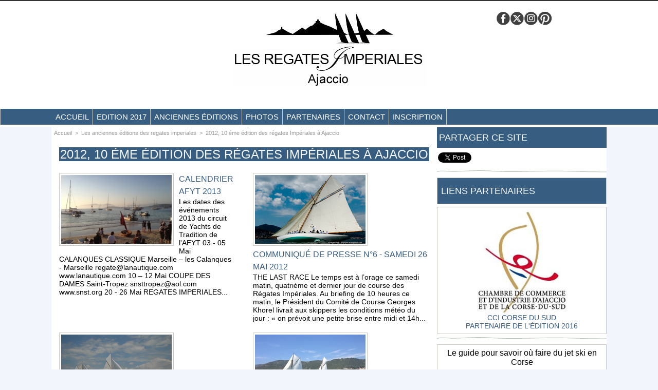

--- FILE ---
content_type: text/html; charset=UTF-8
request_url: https://www.regates-imperiales.com/2012-10-eme-edition-des-regates-Imperiales-a-Ajaccio_r23.html
body_size: 12992
content:
<!DOCTYPE html PUBLIC "-//W3C//DTD XHTML 1.0 Strict//EN" "http://www.w3.org/TR/xhtml1/DTD/xhtml1-strict.dtd">
<html xmlns="http://www.w3.org/1999/xhtml"  xml:lang="fr" lang="fr">
<head>
<title>Les Régates Impériales à Ajaccio, course de Yacht Tradition et Epoque en Corse.</title>
 
<meta http-equiv="Content-Type" content="text/html; Charset=UTF-8" />
<meta name="keywords" content="ajaccio, corse, corsica, voile, regate, regates, voilier, course, regates, imperiales,  yachts tradition, voile en corse,  moonbeam, marconi, peter, iles sanguinaires, skipper, lelantina, zephyr,tibo.com, black pepper, schweppes, tino rossi, napoleon, " />
<meta name="description" content="Les Régates Impériales à Ajaccio, course en Corse de yacht tradition et époque.Les plus beaux bateaux anciens régatent dans le Golfe d'Ajaccio au mois de Mai" />

<meta name="geo.position" content="41.9187103;8.734394" />
<link rel="stylesheet" href="/var/style/style_2.css?v=1745501491" type="text/css" />
<link rel="stylesheet" media="only screen and (max-width : 800px)" href="/var/style/style_1102.css?v=1460637569" type="text/css" />
<link rel="stylesheet" href="/assets/css/gbfonts.min.css?v=1724246908" type="text/css">
<meta id="viewport" name="viewport" content="width=device-width, initial-scale=1.0, maximum-scale=1.0" />
<link id="css-responsive" rel="stylesheet" href="/_public/css/responsive.min.css?v=1731587507" type="text/css" />
<link rel="stylesheet" media="only screen and (max-width : 800px)" href="/var/style/style_1102_responsive.css?v=1460637569" type="text/css" />
<link rel="stylesheet" href="/var/style/style.7971709.css?v=1460626430" type="text/css" />
<link rel="canonical" href="https://www.regates-imperiales.com/2012-10-eme-edition-des-regates-Imperiales-a-Ajaccio_r23.html" />
<link rel="alternate" type="application/rss+xml" title="RSS" href="/xml/syndication.rss" />
<link rel="alternate" type="application/atom+xml" title="ATOM" href="/xml/atom.xml" />
<link rel="icon" href="/_images/icones/favicon.ico" type="image/x-icon" />
<link rel="shortcut icon" href="/_images/icones/favicon.ico" type="image/x-icon" />
 
<!-- Google file -->
<meta name="google-site-verification" content="6bDt8lO5BOFjvJ2WN6UfEgd_C4FhelFEXMXWW_lsIuU" />
<script src="/_public/js/jquery-1.8.3.min.js?v=1731587507" type="text/javascript"></script>
<script src="/_public/js/jquery-ui-1.10.3.custom.min.js?v=1731587507" type="text/javascript"></script>
<script src="/_public/js/jquery.tools-1.2.7.min.js?v=1731587507" type="text/javascript"></script>
<script src="/_public/js/compress_jquery.ibox.js?v=1731587507" type="text/javascript"></script>
<script src="/_public/js/compress_fonctions.js?v=1731587507" type="text/javascript"></script>
<script type="text/javascript" src="//platform.linkedin.com/in.js"></script>
<script type="text/javascript">
/*<![CDATA[*//*---->*/
selected_page = ['rubrique', ''];
selected_page = ['rubrique', '327032'];
var deploye7971718 = true;

function sfHover_7971718(id) {
	var func = 'hover';
	if ($('#css-responsive').length && parseInt($(window).width()) <= 800) { 
		func = 'click';
	}

	$('#' + id + ' li' + (func == 'click' ? ' > a' : '')).on(func, 
		function(e) { 
			var obj  = (func == 'click' ? $(this).parent('li') :  $(this));
			if (func == 'click') {
				$('#' + id + ' > li').each(function(index) { 
					if ($(this).attr('id') != obj.attr('id') && !$(this).find(obj).length) {
						$(this).find(' > ul:visible').each(function() { $(this).hide(); });
					}
				});
			}
			if(func == 'click' || e.type == 'mouseenter') { 
				if (obj.find('ul:first:hidden').length)	{
					sfHoverShow_7971718(obj); 
				} else if (func == 'click') {
					sfHoverHide_7971718(obj);
				}
				if (func == 'click' && obj.find('ul').length)	return false; 
			}
			else if (e.type == 'mouseleave') { sfHoverHide_7971718(obj); }
		}
	);
}
function sfHoverShow_7971718(obj) {
	obj.addClass('sfhover').css('z-index', 1000); obj.find('ul:first:hidden').each(function() { if ($(this).hasClass('lvl0')) $(this).show('scale', {origin:['top', 'left']}, 300); else $(this).css('z-index', -1).show('scale', {origin:['top', 'left']}, 300); });
}
function sfHoverHide_7971718(obj) {
	obj.find('ul:visible').each(function() { if ($(this).hasClass('lvl0')) $(this).hide('scale', {origin:['top', 'left']}, 300); else $(this).hide('scale', {origin:['top', 'left']}, 300);});
}

 var GBRedirectionMode = 'NEVER';
/*--*//*]]>*/

</script>
 
<!-- Perso tags -->
<!-- 47e2fe4521d33776 -->

<!-- Google Analytics -->
<script type="text/javascript">

  var _gaq = _gaq || [];
  _gaq.push(['_setAccount', 'UA-25214139-1']);
  _gaq.push(['_trackPageview']);

  (function() {
    var ga = document.createElement('script'); ga.type = 'text/javascript'; ga.async = true;
    ga.src = ('https:' == document.location.protocol ? 'https://ssl' : 'http://www') + '.google-analytics.com/ga.js';
    var s = document.getElementsByTagName('script')[0]; s.parentNode.insertBefore(ga, s);
  })();

</script>
 
</head>

<body class="mep2 home">
<div id="z_col_130_responsive" class="responsive-menu">


<!-- MOBI_swipe 12270560 -->
<div id="mod_12270560" class="mod_12270560 wm-module fullbackground  module-MOBI_swipe">
	 <div class="entete"><div class="fullmod">
		 <span>Les Régates Impériales à Ajaccio, course de Yacht Tradition et Epoque en Corse.</span>
	 </div></div>
	<div class="cel1">
		 <ul>
			 <li class="liens" data-link="home,"><a href="https://www.regates-imperiales.com/" >			 <span>
			 Accueil
			 </span>
</a></li>
			 <li class="liens" data-link="rubrique,884858"><a href="/Regates-Imperiales-Editions-2016_r27.html" >			 <span>
			 Régates Impériales édition 2016
			 </span>
</a></li>
			 <li class="liens" data-link="formulaire,11273"><a href="/forms/FORMULAIRE-D-INSCRIPTION-REGATES-IMPERIALES_f1.html" >			 <span>
			 Inscription
			 </span>
</a></li>
			 <li class="liens" data-link="contact,gabrielle@regates-imperiales.com"><a href="mailto:gabrielle@regates-imperiales.com" >			 <span>
			 Contact par mail
			 </span>
</a></li>
			 <li class="liens" data-link="telephone,++33"><a href="tel:++33" >			 <span>
			 Contact par tél
			 </span>
</a></li>
			 <li class="liens" data-link="externe,https://www.facebook.com/Regates-Imperiales-338621395266/?fref=ts"><a href="https://www.facebook.com/Regates-Imperiales-338621395266/?fref=ts"  target="_blank">			 <span>
			 Retrouvez nous sur Facebook
			 </span>
</a></li>
		 </ul>
	</div>
</div>
</div>
<div id="main-responsive">

<div class="z_col0_td_inner z_td_colonne">
<!-- ********************************************** ZONE TITRE FULL ***************************************** -->
	 <div id="z_col0" class="full z_colonne">
		 <div class="z_col0_inner">
<div id="z_col0_responsive" class="module-responsive">

<!-- MOBI_titre 12270559 -->
<div id="mod_12270559" class="mod_12270559 module-MOBI_titre">
<div class="tablet-bg">
<div onclick="swipe()" class="swipe gbicongeneric icon-gbicongeneric-button-swipe-list"></div>
	 <div class="titre"><a href="https://www.regates-imperiales.com">RI 2016</a></div>
</div>
</div>
</div>
<div id="mod_8035107" class="mod_8035107 wm-module module-responsive " style="_position:static">
<div class="fullmod">
<table cellpadding="0" cellspacing="0" class="module-combo nb-modules-2" style="position:relative; _position:static">
<tr>
<td class="celcombo1 empty">&nbsp;</td>
<td class="celcombo2">
<!-- titre 8035109 -->
<div id="ecart_before_8035109" class="ecart_col0 " style="display:none"><hr /></div>
<div id="mod_8035109" class="mod_8035109 wm-module fullbackground "><div class="fullmod">
	 <h1 class="titre_image"><a href="https://www.regates-imperiales.com/"><img src="/photo/titre_8035109.png?v=1417528846" alt="Les Régates Impériales à Ajaccio, course de Yacht Tradition et Epoque en Corse." title="Les Régates Impériales à Ajaccio, course de Yacht Tradition et Epoque en Corse." class="image"/></a></h1>
</div></div>
</td>
<td class="celcombo3">
<!-- services_web2 9011280 -->
<div id="ecart_before_9011280" class="ecart_col0 " style="display:none"><hr /></div>
<div id="mod_9011280" class="mod_9011280 wm-module fullbackground  services_web2">
		 <div class="cel1">
					 <div class="lien">
						 <a href="https://www.facebook.com/pages/Regates-Imperiales/338621395266" style="height: 36px; line-height: 36px" target="_blank"><img src="/_images/services_web2/set7/facebook.png" alt="Facebook" title="Facebook" /></a>
					 </div>
					 <div class="lien">
						 <a href="https://twitter.com/RIAjaccio" style="height: 36px; line-height: 36px" target="_blank"><img src="/_images/services_web2/set7/twitter.png" alt="Twitter" title="Twitter" /></a>
					 </div>
					 <div class="lien">
						 <a href="http://www.regates-imperiales.com/" style="height: 36px; line-height: 36px" target="_blank"><img src="/_images/services_web2/set7/instagram.png" alt="Instagram" title="Instagram" /></a>
					 </div>
					 <div class="lien">
						 <a href="http://www.regates-imperiales.com/" style="height: 36px; line-height: 36px" target="_blank"><img src="/_images/services_web2/set7/pinterest.png" alt="Pinterest" title="Pinterest" /></a>
					 </div>
	 <div class="clear"></div>
		 </div>
</div>
</td>
</tr>
</table>
</div>
</div>
<div id="ecart_after_8035107" class="ecart_col0" style="display:none"><hr /></div>

<!-- espace 7972197 -->
<div id="ecart_before_7972197" class="ecart_col0 " style="display:none"><hr /></div>
<div id="mod_7972197" class="mod_7972197 wm-module fullbackground "><hr /></div>
<div id="ecart_after_7972197" class="ecart_col0" style="display:none"><hr /></div>

<!-- menu_deployable 7971718 -->
<div id="ecart_before_7971718" class="ecart_col0 " style="display:none"><hr /></div>
<div id="mod_7971718" class="mod_7971718 module-menu_deployable wm-module fullbackground  colonne-a type-2 background-cell- " >
	 <div class="main_menu"><div class="fullmod">
		 <ul id="menuliste_7971718">
			 <li data-link="home," class=" titre first" id="menuliste_7971718_1"><a href="https://www.regates-imperiales.com/" >Accueil</a></li>
			 <li data-link="rubrique,1615999" class=" titre" id="menuliste_7971718_2"><a href="/Regates-Imperiales-Edition-2017_r29.html" >Edition 2017</a></li>
			 <li data-link="rubrique,194330" class=" titre" id="menuliste_7971718_3"><a href="/Les-anciennes-editions-des-regates-imperiales_r6.html" >Anciennes éditions</a>
			 	 <ul class="lvl0 ">
					 <li class="stitre responsive" style="display:none"><a href="/Les-anciennes-editions-des-regates-imperiales_r6.html" ><span class="fake-margin" style="display:none">&nbsp;</span>Anciennes éditions</a></li>
					 <li data-link="rubrique,884858" class=" stitre" ><a href="/Regates-Imperiales-Editions-2016_r27.html" ><span class="fake-margin" style="display:none">&nbsp;</span>RI 2016</a></li>
					 <li data-link="rubrique,612337" class=" stitre" ><a href="/Regates-Imperiales-edition-2015_r26.html" ><span class="fake-margin" style="display:none">&nbsp;</span>RI 2015</a></li>
					 <li data-link="rubrique,408608" class=" stitre" ><a href="/Les-regates-Imperiales-2014_r25.html" ><span class="fake-margin" style="display:none">&nbsp;</span>RI 2014</a></li>
					 <li data-link="rubrique,327032" class=" stitre" ><a href="/2012-10-eme-edition-des-regates-Imperiales-a-Ajaccio_r23.html" ><span class="fake-margin" style="display:none">&nbsp;</span>RI 2013</a></li>
					 <li data-link="rubrique,327032" class=" stitre" ><a href="/2012-10-eme-edition-des-regates-Imperiales-a-Ajaccio_r23.html" ><span class="fake-margin" style="display:none">&nbsp;</span>RI 2012</a></li>
					 <li data-link="rubrique,263133" class=" stitre" ><a href="/2011-9eme-editions-des-Regates-Imperiales_r22.html" ><span class="fake-margin" style="display:none">&nbsp;</span>RI 2011</a></li>
					 <li data-link="rubrique,194331" class=" stitre" ><a href="/Edition-2010-des-regates-Imperiales-a-Ajaccio_r7.html" ><span class="fake-margin" style="display:none">&nbsp;</span>RI 2010</a></li>
					 <li data-link="rubrique,194344" class=" stitre" ><a href="/2009-7-eme-edition-des-Regates-Imperiales-a-Ajaccio_r18.html" ><span class="fake-margin" style="display:none">&nbsp;</span>RI 2009</a></li>
					 <li data-link="rubrique,194343" class=" stitre" ><a href="/2008-la-6-eme-edition-des-Regates-Imperiales-a-Ajaccio_r17.html" ><span class="fake-margin" style="display:none">&nbsp;</span>RI 2008</a></li>
					 <li data-link="rubrique,194342" class=" stitre" ><a href="/2007-5-eme-edition-des-regates-imperiales_r16.html" ><span class="fake-margin" style="display:none">&nbsp;</span>RI 2007</a></li>
					 <li data-link="rubrique,194338" class=" stitre" ><a href="/2006-4-eme-edition-des-regates-imperiales_r14.html" ><span class="fake-margin" style="display:none">&nbsp;</span>RI 2006</a></li>
					 <li data-link="rubrique,194337" class=" stitre" ><a href="/2005-3eme-edition-des-regates-imperiales_r13.html" ><span class="fake-margin" style="display:none">&nbsp;</span>RI 2005</a></li>
					 <li data-link="rubrique,194335" class=" stitre" ><a href="/2004-2eme-edition-des-regates-Imperiales-a-Ajaccio_r11.html" ><span class="fake-margin" style="display:none">&nbsp;</span>RI 2004</a></li>
					 <li data-link="rubrique,194334" class=" stitre slast" ><a href="/2003-1ere-edition-des-regates-imperiales_r10.html" ><span class="fake-margin" style="display:none">&nbsp;</span>Ri 2003</a></li>
				 </ul>
			 </li>
			 <li data-link="galerie,all" class=" titre" id="menuliste_7971718_4"><a href="/photos/" >Photos</a></li>
			 <li data-link="rubrique,1094464" class=" titre" id="menuliste_7971718_5"><a href="/L-actualite-de-nos-partenaires_r28.html" >Partenaires</a>
			 	 <ul class="lvl0 ">
					 <li class="stitre responsive" style="display:none"><a href="/L-actualite-de-nos-partenaires_r28.html" ><span class="fake-margin" style="display:none">&nbsp;</span>Partenaires</a></li>
					 <li data-link="annuaire,all" class=" stitre" ><a href="/links/" ><span class="fake-margin" style="display:none">&nbsp;</span>Nos partenaires</a></li>
					 <li data-link="rubrique,194332" class=" stitre slast" ><a href="/Les-bateaux-ayant-participe-aux-Regates-Imperiales_r8.html" ><span class="fake-margin" style="display:none">&nbsp;</span>Les participants</a></li>
				 </ul>
			 </li>
			 <li data-link="article,1824343" class=" titre" id="menuliste_7971718_6"><a href="/Contact_a1.html" >Contact</a></li>
			 <li data-link="formulaire,11273" class=" titre last" id="menuliste_7971718_7"><a href="/forms/FORMULAIRE-D-INSCRIPTION-REGATES-IMPERIALES_f1.html" >Inscription</a></li>
		 </ul>
	 <div class="break" style="_height:auto;"></div>
	 </div></div>
	 <div class="clear"></div>
	 <script type="text/javascript">sfHover_7971718('menuliste_7971718')</script>
</div>
<div id="ecart_after_7971718" class="ecart_col0" style="display:none"><hr /></div>
		 </div>
	 </div>
<!-- ********************************************** FIN ZONE TITRE FULL ************************************* -->
</div>
<div id="main">
<table id="main_table_inner" cellspacing="0">
<tr class="tr_median">
<td class="z_col1_td_inner z_td_colonne main-colonne">
<!-- ********************************************** COLONNE 1 ********************************************** -->
<div id="z_col1" class="z_colonne">
	 <div class="z_col1_inner z_col_median">
		 <div class="inner">
<div id="breads" class="breadcrump_rub breadcrumbs_rub">
	 <a href="https://www.regates-imperiales.com/">Accueil</a>
	 <span class="sepbread">&nbsp;&gt;&nbsp;</span>
	 <a href="/Les-anciennes-editions-des-regates-imperiales_r6.html">Les anciennes éditions des regates imperiales</a>
	 <span class="sepbread">&nbsp;&gt;&nbsp;</span>
	 <a href="/2012-10-eme-edition-des-regates-Imperiales-a-Ajaccio_r23.html">2012, 10 éme édition des régates Impériales à Ajaccio</a>
	 <div class="clear separate"><hr /></div>
</div>
<div id="mod_7971709" class="page2_rubrique type_2 type-3 mod_7971709 wm-module fullbackground ">
	 <div class="celrubrique cel1">
		 <div class="rubrique">
			<span>2012, 10 éme édition des régates Impériales à Ajaccio</span>
		 </div>
	 </div>
	 <div class="cel1safe" style="width:100%">
			 <div class="pave_left">
				 <div class="rub_left" style="">
					 <div>
				 <div>
				 <div class="photo_left photo shadow">
					 <a href="/Calendrier-AFYT-2013_a319.html">
						 <img loading="lazy" src="https://www.regates-imperiales.com/photo/art/medium_16_9/4788798-7159135.jpg?v=1349533158" alt="Calendrier AFYT 2013" title="Calendrier AFYT 2013"  />
					 <img loading="lazy" src="https://www.regates-imperiales.com/photo/art/large_x2_16_9/4788798-7159135.jpg?v=1435579534" alt="Calendrier AFYT 2013" class="responsive" style="display:none"/>					 </a>
				 </div>
				 </div>
					 <h3 class="titre_article">
						 <a href="/Calendrier-AFYT-2013_a319.html">Calendrier AFYT 2013</a>
					 </h3>
				 </div>
					 <div class="resume_article">
						 Les dates des événements 2013 du circuit de Yachts de Tradition de l'AFYT 03 - 05 Mai		CALANQUES CLASSIQUE Marseille – les Calanques - Marseille  regate@lanautique.com www.lanautique.com  10 – 12 Mai		COUPE DES DAMES Saint-Tropez  snsttropez@aol.com www.snst.org  20 - 26 Mai		REGATES IMPERIALES...
					 </div>
				 <div class="clear"></div>
				 </div>
				 <div class="clear"></div>
			 </div>
			 <div class="pave_right">
				 <div class="rub_left" style="">
					 <div>
				 <div>
				 <div class="photo_left photo shadow">
					 <a href="/Communique-de-presse-n-6-Samedi-26-mai-2012_a315.html">
						 <img loading="lazy" src="https://www.regates-imperiales.com/photo/art/medium_16_9/4308795-6502650.jpg?v=1338192761" alt="Communiqué de presse n°6 - Samedi 26 mai 2012" title="Communiqué de presse n°6 - Samedi 26 mai 2012"  />
					 <img loading="lazy" src="https://www.regates-imperiales.com/photo/art/large_x2_16_9/4308795-6502650.jpg?v=1435579535" alt="Communiqué de presse n°6 - Samedi 26 mai 2012" class="responsive" style="display:none"/>					 </a>
				 </div>
				 </div>
					 <h3 class="titre_article">
						 <a href="/Communique-de-presse-n-6-Samedi-26-mai-2012_a315.html">Communiqué de presse n°6 - Samedi 26 mai 2012</a>
					 </h3>
				 </div>
					 <div class="resume_article">
						 THE LAST RACE Le temps est à l’orage ce samedi matin, quatrième et dernier jour de course des Régates Impériales.  Au briefing de 10 heures ce matin, le Président du Comité de Course Georges Khorel livrait aux skippers les conditions météo du jour : « on prévoit une petite brise entre midi et 14h...
					 </div>
				 <div class="clear"></div>
				 </div>
				 <div class="clear"></div>
			 </div>
			 <div class="clear"></div>
	 </div>
	 <div class="cel1safe" style="width:100%">
			 <div class="pave_left">
				 <div class="rub_left" style="">
					 <div>
				 <div>
				 <div class="photo_left photo shadow">
					 <a href="/Classement-final-Regates-Imperiales-2012_a314.html">
						 <img loading="lazy" src="https://www.regates-imperiales.com/photo/art/medium_16_9/4305835-6497722.jpg?v=1338216958" alt="Classement final Régates Impériales 2012" title="Classement final Régates Impériales 2012"  />
					 <img loading="lazy" src="https://www.regates-imperiales.com/photo/art/large_x2_16_9/4305835-6497722.jpg?v=1435579535" alt="Classement final Régates Impériales 2012" class="responsive" style="display:none"/>					 </a>
				 </div>
				 </div>
					 <h3 class="titre_article">
						 <a href="/Classement-final-Regates-Imperiales-2012_a314.html">Classement final Régates Impériales 2012</a>
					 </h3>
				 </div>
				 <div class="clear"></div>
				 </div>
				 <div class="clear"></div>
			 </div>
			 <div class="pave_right">
				 <div class="rub_left" style="">
					 <div>
				 <div>
				 <div class="photo_left photo shadow">
					 <a href="/Communique-de-presse-n-5-Vendredi-25-mai-2012_a313.html">
						 <img loading="lazy" src="https://www.regates-imperiales.com/photo/art/medium_16_9/4304698-6496098.jpg?v=1338020196" alt="Communiqué de presse n°5 - Vendredi 25 mai 2012" title="Communiqué de presse n°5 - Vendredi 25 mai 2012"  />
					 <img loading="lazy" src="https://www.regates-imperiales.com/photo/art/large_x2_16_9/4304698-6496098.jpg?v=1435579535" alt="Communiqué de presse n°5 - Vendredi 25 mai 2012" class="responsive" style="display:none"/>					 </a>
				 </div>
				 </div>
					 <h3 class="titre_article">
						 <a href="/Communique-de-presse-n-5-Vendredi-25-mai-2012_a313.html">Communiqué de presse n°5 - Vendredi 25 mai 2012</a>
					 </h3>
				 </div>
					 <div class="resume_article">
						 Jour 3 : parcours n°9 En ce début de matinée de troisième jour de course, une épaisse brume de chaleur enveloppe tout le golfe d’Ajaccio. La température extérieure avoisine les 25° et un risque d’orage est annoncé pour la fin d’après-midi.  Tandis que nos vingt et un voiliers attendent patiemment à...
					 </div>
				 <div class="clear"></div>
				 </div>
				 <div class="clear"></div>
			 </div>
			 <div class="clear"></div>
	 </div>
	 <div class="cel1safe" style="width:100%">
			 <div class="pave_left">
				 <div class="rub_left" style="">
					 <div>
				 <div>
				 <div class="photo_left photo shadow">
					 <a href="/Communique-de-presse-n-4-Jeudi-24-mai-2012_a311.html">
						 <img loading="lazy" src="https://www.regates-imperiales.com/photo/art/medium_16_9/4286534-6475970.jpg?v=1337898806" alt="Communiqué de presse n°4 - Jeudi 24 mai 2012" title="Communiqué de presse n°4 - Jeudi 24 mai 2012"  />
					 <img loading="lazy" src="https://www.regates-imperiales.com/photo/art/large_x2_16_9/4286534-6475970.jpg?v=1435579536" alt="Communiqué de presse n°4 - Jeudi 24 mai 2012" class="responsive" style="display:none"/>					 </a>
				 </div>
				 </div>
					 <h3 class="titre_article">
						 <a href="/Communique-de-presse-n-4-Jeudi-24-mai-2012_a311.html">Communiqué de presse n°4 - Jeudi 24 mai 2012</a>
					 </h3>
				 </div>
					 <div class="resume_article">
						 UN JEUDI IMPERIAL Encore une journée ensoleillée ! La baie d’Ajaccio a offert des conditions météo idéales pour cette deuxième journée de course des Régates Impériales. Au programme, ciel dégagé et petite brise avec un plan d’eau sensiblement similaire à celui d’hier puisque 8 à 12 nœuds de...
					 </div>
				 <div class="clear"></div>
				 </div>
				 <div class="clear"></div>
			 </div>
			 <div class="pave_right">
				 <div class="rub_left" style="">
					 <div>
				 <div>
				 <div class="photo_left photo shadow">
					 <a href="/Communique-de-Presse-n-3-Mercredi-23-mai-2012_a308.html">
						 <img loading="lazy" src="https://www.regates-imperiales.com/photo/art/medium_16_9/4276176-6463395.jpg?v=1337795733" alt="Communiqué de Presse n°3 – Mercredi 23 mai 2012" title="Communiqué de Presse n°3 – Mercredi 23 mai 2012"  />
					 <img loading="lazy" src="https://www.regates-imperiales.com/photo/art/large_x2_16_9/4276176-6463395.jpg?v=1435579536" alt="Communiqué de Presse n°3 – Mercredi 23 mai 2012" class="responsive" style="display:none"/>					 </a>
				 </div>
				 </div>
					 <h3 class="titre_article">
						 <a href="/Communique-de-Presse-n-3-Mercredi-23-mai-2012_a308.html">Communiqué de Presse n°3 – Mercredi 23 mai 2012</a>
					 </h3>
				 </div>
					 <div class="resume_article">
						 SEA, SAIL AND SUN Mercredi 23 mai, premier jour de course des Régates Impériales 2012. Ce matin, Ajaccio se réveille sous un grand ciel bleu. Le mauvais temps d’hier a laissé place au soleil et aux douces températures de saison offrant à cette première journée de course des conditions idéales....
					 </div>
				 <div class="clear"></div>
				 </div>
				 <div class="clear"></div>
			 </div>
			 <div class="clear"></div>
	 </div>
	 <div class="cel1safe" style="width:100%">
			 <div class="pave_left">
				 <div class="rub_left" style="">
					 <div>
				 <div>
				 <div class="photo_left photo shadow">
					 <a href="/Communique-de-Presse-n-2-Mardi-22-mai-2012_a306.html">
						 <img loading="lazy" src="https://www.regates-imperiales.com/photo/art/medium_16_9/4256512-6440608.jpg?v=1337691912" alt="Communiqué de Presse n°2 – Mardi 22 mai 2012" title="Communiqué de Presse n°2 – Mardi 22 mai 2012"  />
					 <img loading="lazy" src="https://www.regates-imperiales.com/photo/art/large_x2_16_9/4256512-6440608.jpg?v=1435579536" alt="Communiqué de Presse n°2 – Mardi 22 mai 2012" class="responsive" style="display:none"/>					 </a>
				 </div>
				 </div>
					 <h3 class="titre_article">
						 <a href="/Communique-de-Presse-n-2-Mardi-22-mai-2012_a306.html">Communiqué de Presse n°2 – Mardi 22 mai 2012</a>
					 </h3>
				 </div>
					 <div class="resume_article">
						 La course du jour est annulée Mardi 22: Une météo peu clémente repousse le lancement de la course à demain. Grosses averses et ciel gris ce matin sur le Port Tino Rossi. Le point météo avec notre partenaire Météo France  Vent: secteur Ouest force 2 à 4, localement force 5 à 6 vers les bouches de...
					 </div>
				 <div class="clear"></div>
				 </div>
				 <div class="clear"></div>
			 </div>
			 <div class="pave_right">
				 <div class="rub_left" style="">
					 <div>
				 <div>
				 <div class="photo_left photo shadow">
					 <a href="/Communique-de-Presse-n-1-Lundi-21-mai-2012_a305.html">
						 <img loading="lazy" src="https://www.regates-imperiales.com/photo/art/medium_16_9/4254166-6437115.jpg?v=1337678559" alt="Communiqué de Presse n°1 – Lundi 21 mai 2012" title="Communiqué de Presse n°1 – Lundi 21 mai 2012"  />
					 <img loading="lazy" src="https://www.regates-imperiales.com/photo/art/large_x2_16_9/4254166-6437115.jpg?v=1435579537" alt="Communiqué de Presse n°1 – Lundi 21 mai 2012" class="responsive" style="display:none"/>					 </a>
				 </div>
				 </div>
					 <h3 class="titre_article">
						 <a href="/Communique-de-Presse-n-1-Lundi-21-mai-2012_a305.html">Communiqué de Presse n°1 – Lundi 21 mai 2012</a>
					 </h3>
				 </div>
					 <div class="resume_article">
						 C’est dans des conditions météo très instables que se sont ouvertes ces 10ème Régates Impériales. Les averses et éclaircies se sont succédées toute la journée donnant au golfe d’Ajaccio des allures de côtes bretonnes. C’est dans des conditions météo très instables que se sont ouvertes ces 10ème...
					 </div>
				 <div class="clear"></div>
				 </div>
				 <div class="clear"></div>
			 </div>
			 <div class="clear"></div>
	 </div>
	 <div class="cel1safe" style="width:100%">
			 <div class="pave_left">
				 <div class="rub_left" style="">
					 <div>
				 <div>
				 <div class="photo_left photo shadow">
					 <a href="/Une-meteo-capricieuse-contrarie-l-arrivee-des-yachts-sur-la-Cite-Imperiale_a303.html">
						 <img loading="lazy" src="https://www.regates-imperiales.com/photo/art/medium_16_9/4246055-6426911.jpg?v=1337553400" alt="Une météo capricieuse contrarie l’arrivée des yachts sur la Cité Impériale" title="Une météo capricieuse contrarie l’arrivée des yachts sur la Cité Impériale"  />
					 <img loading="lazy" src="https://www.regates-imperiales.com/photo/art/large_x2_16_9/4246055-6426911.jpg?v=1435579537" alt="Une météo capricieuse contrarie l’arrivée des yachts sur la Cité Impériale" class="responsive" style="display:none"/>					 </a>
				 </div>
				 </div>
					 <h3 class="titre_article">
						 <a href="/Une-meteo-capricieuse-contrarie-l-arrivee-des-yachts-sur-la-Cite-Imperiale_a303.html">Une météo capricieuse contrarie l’arrivée des yachts sur la Cité Impériale</a>
					 </h3>
				 </div>
					 <div class="resume_article">
						 Un fort vent d’est entre Corse et continent a contraint certains participants à renoncer aux convoyages et bloqué de nombreux bateaux dans tous les ports de la Côte d’Azur et d’Espagne. Mais le mauvais temps n’empêche pas les bonnes nouvelles puisque les trois yachts des Marines Nationales...
					 </div>
				 <div class="clear"></div>
				 </div>
				 <div class="clear"></div>
			 </div>
			 <div class="pave_right">
				 <div class="rub_left" style="">
					 <div>
				 <div>
				 <div class="photo_left photo shadow">
					 <a href="/10eme-edition-des-Regates-Imperiales-J-1_a300.html">
						 <img loading="lazy" src="https://www.regates-imperiales.com/photo/art/medium_16_9/4241876-6421057.jpg?v=1337498455" alt="10ème édition des Régates Impériales : J-1" title="10ème édition des Régates Impériales : J-1"  />
					 <img loading="lazy" src="https://www.regates-imperiales.com/photo/art/large_x2_16_9/4241876-6421057.jpg?v=1435579538" alt="10ème édition des Régates Impériales : J-1" class="responsive" style="display:none"/>					 </a>
				 </div>
				 </div>
					 <h3 class="titre_article">
						 <a href="/10eme-edition-des-Regates-Imperiales-J-1_a300.html">10ème édition des Régates Impériales : J-1</a>
					 </h3>
				 </div>
					 <div class="resume_article">
						 Fidèles au rendez-vous, les Régates Impériales reviennent cette année pour fêter leur 10ème anniversaire. Cet événement nautique, désormais incontournable dans la Cité Impériale, animera les quais du Port Tino Rossi du lundi 21 au dimanche 27 mai.   Pas moins de trente trois voiliers de tradition...
					 </div>
				 <div class="clear"></div>
				 </div>
				 <div class="clear"></div>
			 </div>
			 <div class="clear"></div>
	 </div>
	 <div class="cel1safe" style="width:100%">
			 <div class="pave_left">
				 <div class="rub_left" style="">
					 <div>
				 <div>
				 <div class="photo_left photo shadow">
					 <a href="/Chjocca-Imperial_a299.html">
						 <img loading="lazy" src="https://www.regates-imperiales.com/photo/art/medium_16_9/4212905-6386356.jpg?v=1337231762" alt="Chjocca Impérial" title="Chjocca Impérial"  />
					 <img loading="lazy" src="https://www.regates-imperiales.com/photo/art/large_x2_16_9/4212905-6386356.jpg?v=1435579535" alt="Chjocca Impérial" class="responsive" style="display:none"/>					 </a>
				 </div>
				 </div>
					 <h3 class="titre_article">
						 <a href="/Chjocca-Imperial_a299.html">Chjocca Impérial</a>
					 </h3>
				 </div>
					 <div class="resume_article">
						 La marque insulaire Chjocca – prononcez Tio-Ka – Va défiler le vendredi 25 Mai sur le quai Brancaleoni. Un honneur pour Olivia Alot de Suzzoni &amp; Paola Léonzi - les créatrices de cette marque montante - qui propose une collection d’Accessoires Intelligents pour la plage. En effet, tous les...
					 </div>
				 <div class="clear"></div>
				 </div>
				 <div class="clear"></div>
			 </div>
			 <div class="pave_right">
				 <div class="rub_left" style="">
					 <div>
				 <div>
				 <div class="photo_left photo shadow">
					 <a href="/La-compilation-RI-Pschent-Qobuz-mixer-par-Francois-Garnier-disponible-en-ligne-en-avant-premiere_a298.html">
						 <img loading="lazy" src="https://www.regates-imperiales.com/photo/art/medium_16_9/4209559-6381210.jpg?v=1337147760" alt="La compilation RI Pschent Qobuz mixer par François Garnier disponible en ligne en avant première" title="La compilation RI Pschent Qobuz mixer par François Garnier disponible en ligne en avant première"  />
					 <img loading="lazy" src="https://www.regates-imperiales.com/photo/art/large_x2_16_9/4209559-6381210.jpg?v=1435579539" alt="La compilation RI Pschent Qobuz mixer par François Garnier disponible en ligne en avant première" class="responsive" style="display:none"/>					 </a>
				 </div>
				 </div>
					 <h3 class="titre_article">
						 <a href="/La-compilation-RI-Pschent-Qobuz-mixer-par-Francois-Garnier-disponible-en-ligne-en-avant-premiere_a298.html">La compilation RI Pschent Qobuz mixer par François Garnier disponible en ligne en avant première</a>
					 </h3>
				 </div>
					 <div class="resume_article">
						 Pschent &amp; Qobuz vous propose ici la bande son de l’événement, au travers d’une compilation ensoleillée, estivale et marine mixer par François Garnier disponible en ligne en avant première...www.qobuz.com -Pschent est un label incontournable qui développe la carrière d’artistes et Dj's tel que...
					 </div>
				 <div class="clear"></div>
				 </div>
				 <div class="clear"></div>
			 </div>
			 <div class="clear"></div>
	 </div>
	 <div class="cel1safe" style="width:100%">
			 <div class="pave_left">
				 <div class="rub_left" style="">
					 <div>
				 <div>
				 <div class="photo_left photo shadow">
					 <a href="/Une-flotte-de-yachts-de-legende-pour-les-dix-ans-des-Regates-Imperiales_a297.html">
						 <img loading="lazy" src="https://www.regates-imperiales.com/photo/art/medium_16_9/4195281-6360884.jpg?v=1336863520" alt="Une flotte de yachts de légende pour les dix ans des Régates Impériales" title="Une flotte de yachts de légende pour les dix ans des Régates Impériales"  />
					 <img loading="lazy" src="https://www.regates-imperiales.com/photo/art/large_x2_16_9/4195281-6360884.jpg?v=1435579540" alt="Une flotte de yachts de légende pour les dix ans des Régates Impériales" class="responsive" style="display:none"/>					 </a>
				 </div>
				 </div>
					 <h3 class="titre_article">
						 <a href="/Une-flotte-de-yachts-de-legende-pour-les-dix-ans-des-Regates-Imperiales_a297.html">Une flotte de yachts de légende pour les dix ans des Régates Impériales</a>
					 </h3>
				 </div>
					 <div class="resume_article">
						 Un plateau impérial, avec la présence de Manitou, l’ancien bateau de JFK qu’il avait surnommé « la Maison Blanche flottante », Sky Lark, le yacht amiral du Los Angeles Yacht Club, Moonbeam IV, l’ancien yacht du Prince Rainier… Et une nouvelle classe de day boat made in France avec une dizaine de...
					 </div>
				 <div class="clear"></div>
				 </div>
				 <div class="clear"></div>
			 </div>
			 <div class="pave_right">
				 <div class="rub_left" style="">
					 <div>
				 <div>
				 <div class="photo_left photo shadow">
					 <a href="/Les-Regates-Imperiales-dans-Sport-Style_a296.html">
						 <img loading="lazy" src="https://www.regates-imperiales.com/photo/art/medium_16_9/4176696-6337991.jpg?v=1336752961" alt="Les Régates Impériales dans Sport&amp;amp;Style" title="Les Régates Impériales dans Sport&amp;amp;Style"  />
					 <img loading="lazy" src="https://www.regates-imperiales.com/photo/art/large_x2_16_9/4176696-6337991.jpg?v=1435579536" alt="Les Régates Impériales dans Sport&amp;amp;Style" class="responsive" style="display:none"/>					 </a>
				 </div>
				 </div>
					 <h3 class="titre_article">
						 <a href="/Les-Regates-Imperiales-dans-Sport-Style_a296.html">Les Régates Impériales dans Sport&amp;Style</a>
					 </h3>
				 </div>
				 <div class="clear"></div>
				 </div>
				 <div class="clear"></div>
			 </div>
			 <div class="clear"></div>
	 </div>
	 <div class="cel1safe" style="width:100%">
			 <div class="pave_left">
				 <div class="rub_left" style="">
					 <div>
				 <div>
				 <div class="photo_left photo shadow">
					 <a href="/Les-Midinettes-Imperiales_a295.html">
						 <img loading="lazy" src="https://www.regates-imperiales.com/photo/art/medium_16_9/4113212-6241671.jpg?v=1334935705" alt="Les  Midinettes Impériales" title="Les  Midinettes Impériales"  />
					 <img loading="lazy" src="https://www.regates-imperiales.com/photo/art/large_x2_16_9/4113212-6241671.jpg?v=1435579534" alt="Les  Midinettes Impériales" class="responsive" style="display:none"/>					 </a>
				 </div>
				 </div>
					 <h3 class="titre_article">
						 <a href="/Les-Midinettes-Imperiales_a295.html">Les  Midinettes Impériales</a>
					 </h3>
				 </div>
					 <div class="resume_article">
						 A l’abordage ! Le vendredi 25 Mai, les midinettes se métamorphosent en sirènes ajacciennes et défilent sur le quai des régates impériales Alors que la marque ne commençait à peine qu’à pointer le bout de son nez, elles fût conviée aux précédentes régates l’an dernier et connu son petit succès !...
					 </div>
				 <div class="clear"></div>
				 </div>
				 <div class="clear"></div>
			 </div>
			 <div class="pave_right">
				 <div class="rub_left" style="">
					 <div>
				 <div>
				 <div class="photo_left photo shadow">
					 <a href="/Avis-de-course-Notice-of-race-Regates-Imperiales-2012_a294.html">
						 <img loading="lazy" src="https://www.regates-imperiales.com/photo/art/medium_16_9/4094458-6213086.jpg?v=1334413027" alt="Avis de course / Notice of race Régates Impériales 2012" title="Avis de course / Notice of race Régates Impériales 2012"  />
					 <img loading="lazy" src="https://www.regates-imperiales.com/photo/art/large_x2_16_9/4094458-6213086.jpg?v=1435579541" alt="Avis de course / Notice of race Régates Impériales 2012" class="responsive" style="display:none"/>					 </a>
				 </div>
				 </div>
					 <h3 class="titre_article">
						 <a href="/Avis-de-course-Notice-of-race-Regates-Imperiales-2012_a294.html">Avis de course / Notice of race Régates Impériales 2012</a>
					 </h3>
				 </div>
					 <div class="resume_article">
						 Avis de course Régates Impériales 2012 1. ORGANISATION L'épreuve est organisée par l'association "Les Régates Impériales " affiliée à La Fédération Française de Voile et sous le parrainage du Yacht Club de France.  En collaboration avec :		 	 	 - La Société Nationale de Sauvetage en Mer - La...
					 </div>
				 <div class="clear"></div>
				 </div>
				 <div class="clear"></div>
			 </div>
			 <div class="clear"></div>
	 </div>
	 <div class="cel1safe" style="width:100%">
			 <div class="pave_left">
				 <div class="rub_left" style="">
					 <div>
				 <div>
				 <div class="photo_left photo shadow">
					 <a href="/MYConcierge-le-privilege-sur-terre-et-sur-mer-Partenaire-des-Regates-Imperiales_a293.html">
						 <img loading="lazy" src="https://www.regates-imperiales.com/photo/art/medium_16_9/4022071-6102207.jpg?v=1332289009" alt="MYConcierge, le privilège sur terre et sur mer…Partenaire des Régates Impériales" title="MYConcierge, le privilège sur terre et sur mer…Partenaire des Régates Impériales"  />
					 <img loading="lazy" src="https://www.regates-imperiales.com/photo/art/large_x2_16_9/4022071-6102207.jpg?v=1435579541" alt="MYConcierge, le privilège sur terre et sur mer…Partenaire des Régates Impériales" class="responsive" style="display:none"/>					 </a>
				 </div>
				 </div>
					 <h3 class="titre_article">
						 <a href="/MYConcierge-le-privilege-sur-terre-et-sur-mer-Partenaire-des-Regates-Imperiales_a293.html">MYConcierge, le privilège sur terre et sur mer…Partenaire des Régates Impériales</a>
					 </h3>
				 </div>
					 <div class="resume_article">
						 MYConcierge, le privilège sur terre et sur mer… MYConcierge, le spécialiste des services haut de gamme, a été invité aux Régates Impériales pour accueillir les yachtmen passionnés. Afin de proposer un accueil convivial et privilégié, une équipe de Concierges sera dédiée à résoudre les demandes des...
					 </div>
				 <div class="clear"></div>
				 </div>
				 <div class="clear"></div>
			 </div>
			 <div class="pave_right">
				 <div class="rub_left" style="">
					 <div>
				 <div>
				 <div class="photo_left photo shadow">
					 <a href="/AIR-FRANCE-KLM-Global-Meetings-partenaires-des-Regates-Imperiales_a292.html">
						 <img loading="lazy" src="https://www.regates-imperiales.com/photo/art/medium_16_9/4018373-6095659.jpg?v=1332234084" alt="AIR FRANCE &amp;amp; KLM Global Meetings partenaires des Régates Impériales" title="AIR FRANCE &amp;amp; KLM Global Meetings partenaires des Régates Impériales"  />
					 <img loading="lazy" src="https://www.regates-imperiales.com/photo/art/large_x2_16_9/4018373-6095659.jpg?v=1435579542" alt="AIR FRANCE &amp;amp; KLM Global Meetings partenaires des Régates Impériales" class="responsive" style="display:none"/>					 </a>
				 </div>
				 </div>
					 <h3 class="titre_article">
						 <a href="/AIR-FRANCE-KLM-Global-Meetings-partenaires-des-Regates-Imperiales_a292.html">AIR FRANCE &amp; KLM Global Meetings partenaires des Régates Impériales</a>
					 </h3>
				 </div>
					 <div class="resume_article">
						 Evénement : LES REGATES IMPERIALES  Code Identifiant : 15817AF   Valable pour transport du 16/05/2012 au 01/06/2012  Lieu de l'événement : Ajaccio, France   Réductions sur une très large gamme de tarifs publics sur l'ensemble des vols Air France et KLM du monde, pouvant aller jusqu'à -47% sur les...
					 </div>
				 <div class="clear"></div>
				 </div>
				 <div class="clear"></div>
			 </div>
			 <div class="clear"></div>
	 </div>
	 <div class="cel1safe" style="width:100%">
			 <div class="pave_left">
				 <div class="rub_left" style="">
					 <div>
				 <div>
				 <div class="photo_left photo shadow">
					 <a href="/Nautical-Channel-Media-partner-s-de-la-dixieme-edition-des-Regates-Imperiales_a291.html">
						 <img loading="lazy" src="https://www.regates-imperiales.com/photo/art/medium_16_9/3993060-6053004.jpg?v=1331689323" alt="Nautical Channel Media partner’s de la dixième édition des Régates Impériales" title="Nautical Channel Media partner’s de la dixième édition des Régates Impériales"  />
					 <img loading="lazy" src="https://www.regates-imperiales.com/photo/art/large_x2_16_9/3993060-6053004.jpg?v=1435579543" alt="Nautical Channel Media partner’s de la dixième édition des Régates Impériales" class="responsive" style="display:none"/>					 </a>
				 </div>
				 </div>
					 <h3 class="titre_article">
						 <a href="/Nautical-Channel-Media-partner-s-de-la-dixieme-edition-des-Regates-Imperiales_a291.html">Nautical Channel Media partner’s de la dixième édition des Régates Impériales</a>
					 </h3>
				 </div>
					 <div class="resume_article">
						 www.nauticalchannel.net Media partner’s Photo Cristina Borgogna Au fil des années, les Régates Impériales sont devenues l’Evénement d’ouverture de la saison des voiliers classiques en Méditerranée, avec plus 50 yachts attendus. La participation internationale c’est accrue avec la présence de plus...
					 </div>
				 <div class="clear"></div>
				 </div>
				 <div class="clear"></div>
			 </div>
			 <div class="pave_right">
				 <div class="rub_left" style="">
					 <div>
				 <div>
				 <div class="photo_left photo shadow">
					 <a href="/Les-Regates-Imperiales-au-Salon-Nautique-a-Paris_a290.html">
						 <img loading="lazy" src="https://www.regates-imperiales.com/photo/art/medium_16_9/3498959-5037851.jpg?v=1335332476" alt="Les Régates Impériales au Salon Nautique à Paris" title="Les Régates Impériales au Salon Nautique à Paris"  />
					 <img loading="lazy" src="https://www.regates-imperiales.com/photo/art/large_x2_16_9/3498959-5037851.jpg?v=1435579537" alt="Les Régates Impériales au Salon Nautique à Paris" class="responsive" style="display:none"/>					 </a>
				 </div>
				 </div>
					 <h3 class="titre_article">
						 <a href="/Les-Regates-Imperiales-au-Salon-Nautique-a-Paris_a290.html">Les Régates Impériales au Salon Nautique à Paris</a>
					 </h3>
				 </div>
					 <div class="resume_article">
						 Les régates impériales à l'honneur au Salon Nautique du 02 au 11 décembre 2011 Pour sa dixième édition du lundi 21 au dimanche 27 mai 2012, Les Régates Impériales passent un nouveau cap -50 yachts attendus pour l’édition 2012, avec à noter : -La qualité des bateaux exceptionnels. Avec, pour la...
					 </div>
				 <div class="clear"></div>
				 </div>
				 <div class="clear"></div>
			 </div>
			 <div class="clear"></div>
	 </div>
	 <div class="cel1 forpager">
		 <div class="pager">
			 <a class="sel" href="/2012-10-eme-edition-des-regates-Imperiales-a-Ajaccio_r23.html">1</a>
			 <a  href="/2012-10-eme-edition-des-regates-Imperiales-a-Ajaccio_r23.html?start=20&amp;order=">2</a>
		 </div>
	 </div>
</div>
<div id="ecart_after_7971709" class="ecart_col1"><hr /></div>
		 </div>
	 </div>
</div>
<!-- ********************************************** FIN COLONNE 1 ****************************************** -->
</td>
<td class="z_col2_td_inner z_td_colonne">
<!-- ********************************************** COLONNE 2 ********************************************** -->
<div id="z_col2" class="z_colonne">
	 <div class="z_col2_inner z_col_median">
		 <div class="inner">

<!-- share 12367890 -->
<div id="mod_12367890" class="mod_12367890 wm-module fullbackground  module-share">
	 <div class="entete"><div class="fullmod">
		 <span>Partager ce site</span>
	 </div></div>
		 <div class="cel1">
<iframe class="share" allowtransparency="true" frameborder="0" scrolling="no" src="//platform.twitter.com/widgets/tweet_button.html?url=http%3A%2F%2Fxfru.it%2FM33ZB6&amp;counturl=https%3A%2F%2Fwww.regates-imperiales.com&amp;text=Les%20R%C3%A9gates%20Imp%C3%A9riales%20%C3%A0%20Ajaccio%2C%20course%20de%20Yacht%20Tradition%20et%20Epoque%20en%20Corse.&amp;count=horizontal"></iframe>
<iframe class="share" src="//www.facebook.com/plugins/like.php?href=https%3A%2F%2Fwww.regates-imperiales.com&amp;layout=button_count&amp;show_faces=false&amp;width=100&amp;action=like&amp;colorscheme=light" scrolling="no" frameborder="0" allowTransparency="true" ></iframe>
<div class="share" style="width: auto">
<script type="IN/Share" data-url="https://www.regates-imperiales.com" data-counter="right"></script>
</div>
<div class="clear"></div>
		 </div>
</div>
<div id="ecart_after_12367890" class="ecart_col2"><hr /></div>

<!-- espace 12367859 -->
<div id="ecart_before_12367859" class="ecart_col2 responsive" style="display:none"><hr /></div>
<div id="mod_12367859" class="mod_12367859 wm-module fullbackground "><hr /></div>
<div id="ecart_after_12367859" class="ecart_col2"><hr /></div>

<!-- lien_perso 18435738 -->
<div id="ecart_before_18435738" class="ecart_col2 responsive" style="display:none"><hr /></div>
<div id="mod_18435738" class="mod_18435738 wm-module fullbackground  module-lien_perso">
	 <div class="texte">
		 <a href="/Devenir-partenaire-du-site_a61.html" > Liens partenaires</a>
	 </div>
</div>
<div id="ecart_after_18435738" class="ecart_col2"><hr /></div>

<!-- lien_perso 12367481 -->
<div id="ecart_before_12367481" class="ecart_col2 responsive" style="display:none"><hr /></div>
<div id="mod_12367481" class="mod_12367481 wm-module fullbackground  module-lien_perso">
	 <div class="texte">
		 <a href="/links/" > <img src="/photo/mod-12367481.png?v=1460619840" class="image" alt="links/"  /></a>
	 </div>
	 <div class="description">
		 CCI CORSE DU SUD		 <br />
		 Partenaire de l'édition 2016
	 </div>
</div>
<div id="ecart_after_12367481" class="ecart_col2"><hr /></div>

<!-- espace 12367888 -->
<div id="ecart_before_12367888" class="ecart_col2 responsive" style="display:none"><hr /></div>
<div id="mod_12367888" class="mod_12367888 wm-module fullbackground "><hr /></div>
<div id="ecart_after_12367888" class="ecart_col2"><hr /></div>

<!-- lien_perso 12367482 -->
<div id="ecart_before_12367482" class="ecart_col2 responsive" style="display:none"><hr /></div>
<div id="mod_12367482" class="mod_12367482 wm-module fullbackground  module-lien_perso">
	 <div class="texte">
		 <a href="https://www.jet-ski-corse.com/" target="_blank"> Le guide pour savoir où faire du jet ski en Corse</a>
	 </div>
</div>
<div id="ecart_after_12367482" class="ecart_col2"><hr /></div>

<!-- espace 17332731 -->
<div id="ecart_before_17332731" class="ecart_col2 responsive" style="display:none"><hr /></div>
<div id="mod_17332731" class="mod_17332731 wm-module fullbackground "><hr /></div>
<div id="ecart_after_17332731" class="ecart_col2"><hr /></div>

<!-- lien_perso 17332622 -->
<div id="ecart_before_17332622" class="ecart_col2 responsive" style="display:none"><hr /></div>
<div id="mod_17332622" class="mod_17332622 wm-module fullbackground  module-lien_perso">
	 <div class="texte">
		 <a href="/Devenir-partenaire-du-site_a61.html" > Devenir annonceur</a>
	 </div>
</div>
<div id="ecart_after_17332622" class="ecart_col2"><hr /></div>

<!-- lien_perso 14049497 -->
<div id="ecart_before_14049497" class="ecart_col2 responsive" style="display:none"><hr /></div>
<div id="mod_14049497" class="mod_14049497 wm-module fullbackground  module-lien_perso">
	 <div class="texte">
		 <a href="http://www.corsicamore.com" target="_blank"> Corsicamore</a>
	 </div>
	 <div class="description">
		 Le blog d'informations touristiques en Corse.
	 </div>
</div>
<div id="ecart_after_14049497" class="ecart_col2"><hr /></div>

<!-- lien_perso 70291708 -->
<div id="ecart_before_70291708" class="ecart_col2 responsive" style="display:none"><hr /></div>
<div id="mod_70291708" class="mod_70291708 wm-module fullbackground  module-lien_perso">
	 <div class="texte">
		 <a href="https://www.jet-ski-corse.com/" target="_blank"> Où faire du jet ski en Corse</a>
	 </div>
	 <div class="description">
		 Le blog d'informations touristiques en Corse.
	 </div>
</div>
<div id="ecart_after_70291708" class="ecart_col2"><hr /></div>

<!-- lien_perso 18435758 -->
<div id="ecart_before_18435758" class="ecart_col2 responsive" style="display:none"><hr /></div>
<div id="mod_18435758" class="mod_18435758 wm-module fullbackground  module-lien_perso">
	 <div class="texte">
		 <a href="/jet-ski-ajaccio-tino-rossi/" > Jet Ski Ajaccio - Cappaï Jet</a>
	 </div>
	 <div class="description">
		 Location de Jet Ski à Ajaccio		 <br />
		 depuis la base du Port Tino Rossi
	 </div>
</div>
<div id="ecart_after_18435758" class="ecart_col2"><hr /></div>

<!-- lien_perso 18823207 -->
<div id="ecart_before_18823207" class="ecart_col2 responsive" style="display:none"><hr /></div>
<div id="mod_18823207" class="mod_18823207 wm-module fullbackground  module-lien_perso">
	 <div class="texte">
		 <a href="https://www.ajaccio-catamaran.com" target="_blank"> Location de catamaran à Ajaccio</a>
	 </div>
	 <div class="description">
		 Louer un catamaran en Corse au départ d'Ajaccio.		 <br />
		 Croisière avec ou sans skipper
	 </div>
</div>
<div id="ecart_after_18823207" class="ecart_col2"><hr /></div>

<!-- lien_perso 19056724 -->
<div id="ecart_before_19056724" class="ecart_col2 responsive" style="display:none"><hr /></div>
<div id="mod_19056724" class="mod_19056724 wm-module fullbackground  module-lien_perso">
	 <div class="texte">
		 <a href="http://corse-sport.com/" target="_blank"> L'actualité du sport en Corse</a>
	 </div>
	 <div class="description">
		 Tout savoir sur les sports en Corse, les dates, les petites et les grandes courses.
	 </div>
</div>
<div id="ecart_after_19056724" class="ecart_col2"><hr /></div>

<!-- espace 12367889 -->
<div id="ecart_before_12367889" class="ecart_col2 responsive" style="display:none"><hr /></div>
<div id="mod_12367889" class="mod_12367889 wm-module fullbackground "><hr /></div>
<div id="ecart_after_12367889" class="ecart_col2"><hr /></div>

<!-- lien_perso 12368060 -->
<div id="ecart_before_12368060" class="ecart_col2 responsive" style="display:none"><hr /></div>
<div id="mod_12368060" class="mod_12368060 wm-module fullbackground  module-lien_perso">
	 <div class="texte">
		 <a href="/Les-anciennes-editions-des-regates-imperiales_r6.html" > Les anciennes éditions</a>
	 </div>
</div>
<div id="ecart_after_12368060" class="ecart_col2"><hr /></div>

<!-- galerie 12368071 -->
<div id="mod_12368071" class="mod_12368071 wm-module fullbackground  module-galerie type-1"><div class="fullmod">
			 <div class="cel1 alone nb-col-2  without_text" style="overflow:hidden;padding-top:7px;padding-bottom:7px">
				 <div class="col clear-x2 clear-x3 clear-x4" style="float:left;position:relative;width:147px;;">
					 <a href="javascript:void(0)" rel="/index.php?preaction=galerie&amp;ibox&amp;id_photo=808891&amp;hide_title=1&amp;autoclose=1"><img src="/photo/gal/min/mggal-808891.jpg?v=1264451785" alt="regates_imperiales_2009_bateaux_39.jpg" title="regates_imperiales_2009_bateaux_39.jpg" width="150" class="vignette" style=";" /></a>
				 </div>
				 <div class="col" style="float:left;position:relative;width:147px;;margin-right:0">
					 <a href="javascript:void(0)" rel="/index.php?preaction=galerie&amp;ibox&amp;id_photo=808881&amp;hide_title=1&amp;autoclose=1"><img src="/photo/gal/min/mggal-808881.jpg?v=1264451700" alt="regates_imperiales_2009_bateaux_29.jpg" title="regates_imperiales_2009_bateaux_29.jpg" width="150" class="vignette" style=";" /></a>
				 </div>
				 <div class="clear"></div>
				 <div class="col clear-x2" style="float:left;position:relative;width:147px;;">
					 <a href="javascript:void(0)" rel="/index.php?preaction=galerie&amp;ibox&amp;id_photo=808864&amp;hide_title=1&amp;autoclose=1"><img src="/photo/gal/min/mggal-808864.jpg?v=1264451538" alt="regates_imperiales_2009_bateaux_12.jpg" title="regates_imperiales_2009_bateaux_12.jpg" width="150" class="vignette" style=";" /></a>
				 </div>
				 <div class="col clear-x3" style="float:left;position:relative;width:147px;;margin-right:0">
					 <a href="javascript:void(0)" rel="/index.php?preaction=galerie&amp;ibox&amp;id_photo=876108&amp;hide_title=1&amp;autoclose=1"><img src="/photo/gal/min/mggal-876108.jpg?v=1269210248" alt="havsornen.jpg" title="havsornen.jpg" width="150" class="vignette" style=";" /></a>
				 </div>
				 <div class="clear"></div>
				 <div class="clear clearimportant"></div>
			 </div>
</div></div>
<div id="ecart_after_12368071" class="ecart_col2"><hr /></div>

<!-- rub_une 21155152 -->
<div id="ecart_before_21155152" class="ecart_col2 responsive" style="display:none"><hr /></div>
<div id="mod_21155152" class="mod_21155152 wm-module fullbackground module-responsive  module-rub_une type-5">
	 <div class="cel1"><div class="fullmod">
		 <div id="tabs_21155152" class="rubrique"><ul>
			 <li class="selected"><a href="javascript:void(0)" onclick="change_tab(this, 21155152)">L'actualité de nos partenaires</a></li>
		 </ul><div class="clear"></div></div>
	 <div class="inner_tabs">
		 <div id="content_tabs_21155152_0" >
			 <h3 class="titre first" style=";margin-bottom:5px">
				 <a href="/Passer-son-permis-bateau-en-Corse-tout-ce-qu-il-faut-savoir_a412.html">
					 Passer son permis bateau en Corse : tout ce qu’il faut savoir
				 </a>
			
			 <br class="clear" />
			 </h3>
			 <div class="clear"></div>
				 <div class="photo shadow thumbnail-1" style="">
					 <a href="/Passer-son-permis-bateau-en-Corse-tout-ce-qu-il-faut-savoir_a412.html">
						 <img loading="lazy" src="https://www.regates-imperiales.com/photo/art/imagette_16_9/86957363-61765146.jpg?v=1741163467" alt="Passer son permis bateau en Corse : tout ce qu’il faut savoir" title="Passer son permis bateau en Corse : tout ce qu’il faut savoir"  />
					 </a>
				 </div>
				 <div class="texte">
					 <a href="/Passer-son-permis-bateau-en-Corse-tout-ce-qu-il-faut-savoir_a412.html">
						 Vous rêvez de louer un bateau en Corse cet été mais vous n'avez pas encore trouvé le temps pour passer le permis ? Et si vous passiez ce fameux permis mer sur place pour joindre l'utile au très...
					 </a>
				 </div>
			 <div class="clear"></div>
			 <h3 class="titre" style="margin-top: 10px;margin-bottom:5px">
				 <a href="/achat-voilier-choisir-bateau/">
					 Achat d'un voilier, comment choisir parmi tous les types de bateaux à voile ?
				 </a>
			
			 <br class="clear" />
			 </h3>
			 <div class="clear"></div>
				 <div class="photo shadow thumbnail-1" style="">
					 <a href="/achat-voilier-choisir-bateau/">
						 <img loading="lazy" src="https://www.regates-imperiales.com/photo/art/imagette_16_9/85995245-61224077.jpg?v=1738108255" alt="Achat d'un voilier, comment choisir parmi tous les types de bateaux à voile ?" title="Achat d'un voilier, comment choisir parmi tous les types de bateaux à voile ?"  />
					 </a>
				 </div>
				 <div class="texte">
					 <a href="/achat-voilier-choisir-bateau/">
						 Vous rêvez de devenir propriétaire d'un voilier mais le choix vous semble insurmontable ? Entre les différents types de bateaux, les tailles, les budgets, difficile de s'y retrouver. Pas de panique !...
					 </a>
				 </div>
			 <div class="clear"></div>
			 <h3 class="titre" style="margin-top: 10px;margin-bottom:5px">
				 <a href="/location-yacht-corse/">
					 Découvrir la Corse en yacht, une expérience unique à vivre
				 </a>
			
			 <br class="clear" />
			 </h3>
			 <div class="clear"></div>
				 <div class="photo shadow thumbnail-1" style="">
					 <a href="/location-yacht-corse/">
						 <img loading="lazy" src="https://www.regates-imperiales.com/photo/art/imagette_16_9/85773224-61103163.jpg?v=1737547723" alt="Découvrir la Corse en yacht, une expérience unique à vivre" title="Découvrir la Corse en yacht, une expérience unique à vivre"  />
					 </a>
				 </div>
				 <div class="texte">
					 <a href="/location-yacht-corse/">
						 Naviguer le long des côtes corses offre forcément une perspective différente. Mais quand cette navigation se fait à bord d'un yacht , l'expérience prend alors une toute autre tournure&nbsp;pour les...
					 </a>
				 </div>
			 <div class="clear"></div>
			 <h3 class="titre" style="margin-top: 10px;margin-bottom:5px">
				 <a href="/residence-scamaroni-ajaccio/">
					 Résidence Leca Colonna : un nouveau standing dans les résidences de vacances à Ajaccio
				 </a>
			
			 <br class="clear" />
			 </h3>
			 <div class="clear"></div>
				 <div class="photo shadow thumbnail-1" style="">
					 <a href="/residence-scamaroni-ajaccio/">
						 <img loading="lazy" src="https://www.regates-imperiales.com/photo/art/imagette_16_9/85776430-61105999.jpg?v=1737554983" alt="Résidence Leca Colonna : un nouveau standing dans les résidences de vacances à Ajaccio" title="Résidence Leca Colonna : un nouveau standing dans les résidences de vacances à Ajaccio"  />
					 </a>
				 </div>
				 <div class="texte">
					 <a href="/residence-scamaroni-ajaccio/">
						 Longtemps, lorsque l'on évoquait les hébergements de standing à Ajaccio, on ne pensait qu'aux rares hôtels 4 ou 5 étoiles en ville et aux locations de villas dans le golfe.&nbsp;  Mais depuis...
					 </a>
				 </div>
			 <div class="clear"></div>
			 <h3 class="titre" style="margin-top: 10px;margin-bottom:5px">
				 <a href="/Float-tube-ou-bateau/">
					 Float tube ou bateau ? Le match ultime pour vos sessions de pêche
				 </a>
			
			 <br class="clear" />
			 </h3>
			 <div class="clear"></div>
				 <div class="photo shadow thumbnail-1" style="">
					 <a href="/Float-tube-ou-bateau/">
						 <img loading="lazy" src="https://www.regates-imperiales.com/photo/art/imagette_16_9/84936910-60613515.jpg?v=1734132218" alt="Float tube ou bateau ? Le match ultime pour vos sessions de pêche" title="Float tube ou bateau ? Le match ultime pour vos sessions de pêche"  />
					 </a>
				 </div>
				 <div class="texte">
					 <a href="/Float-tube-ou-bateau/">
						 Lorsqu’il s’agit de choisir le meilleur équipement pour une session de pêche réussie, deux options se démarquent : le float tube et le bateau. Ces deux solutions présentent des avantages spécifiques,...
					 </a>
				 </div>
			 <div class="clear"></div>
		 </div>
	 </div>
	 </div></div>
</div>
		 </div>
	 </div>
</div>
<!-- ********************************************** FIN COLONNE 2 ****************************************** -->
</td>
</tr>

</table>

</div>
<div class="z_col100_td_inner z_td_colonne">
<!-- ********************************************** ZONE OURS FULL ***************************************** -->
	 <div id="z_col100" class="full z_colonne">
		 <div class="z_col100_inner">
<div id="mod_9011540" class="mod_9011540 wm-module module-responsive " style="_position:static">
<div class="fullmod">
<table cellpadding="0" cellspacing="0" class="module-combo nb-modules-3" style="position:relative; _position:static">
<tr>
<td class="celcombo1">
<!-- menu_static 9011594 -->
<div id="ecart_before_9011594" class="ecart_col100 responsive" style="display:none"><hr /></div>
<div id="mod_9011594" class="mod_9011594 wm-module fullbackground  menu_static colonne-c background-cell- ">
	 <div class="entete"><div class="fullmod">
		 <span>A propos</span>
	 </div></div>
	 <ul class="menu">
		 <li class="id1 cel1 keep-padding titre first">
			 <a href="https://www.regates-imperiales.com/" data-link="home," >
				 © Régates Impériales 2003-2017
			 </a>
		 </li>
		 <li class="id2 cel2 keep-padding titre ">
			 <a href="https://www.voiliers-corse.com/" data-link="externe,https://www.voiliers-corse.com/" target="_blank">
				 Voiliers corse
			 </a>
		 </li>
		 <li class="id3 cel1 keep-padding titre ">
			 <a href="/sitemap/" data-link="plan," >
				 Plan du site
			 </a>
		 </li>
		 <li class="id4 cel2 keep-padding titre ">
			 <a href="#" data-link="rien," >
				 Mentions légales
			 </a>
		 </li>
		 <li class="id5 cel1 keep-padding titre  last">
			 <a href="/forms/Devenir-partenaire-du-site_f2.html" data-link="formulaire,41707" >
				 Contact
			 </a>
		 </li>
	 </ul>
</div>
</td>
<td class="celcombo2">
<!-- menu_static 9011551 -->
<div id="ecart_before_9011551" class="ecart_col100 responsive" style="display:none"><hr /></div>
<div id="mod_9011551" class="mod_9011551 wm-module fullbackground  menu_static colonne-c background-cell- ">
	 <div class="entete"><div class="fullmod">
		 <span>Navigation rapide</span>
	 </div></div>
	 <ul class="menu">
		 <li class="id1 cel1 keep-padding titre first">
			 <a href="/links/" data-link="annuaire,all" >
				 Les partenaires
			 </a>
		 </li>
		 <li class="id2 cel2 keep-padding titre ">
			 <a href="/Revue-de-presse-des-Regates-Imperiales-a-Ajaccio_r20.html" data-link="rubrique,195708" >
				 Revue de presse
			 </a>
		 </li>
		 <li class="id3 cel1 keep-padding titre ">
			 <a href="/L-actualite-de-nos-partenaires_r28.html" data-link="rubrique,1094464" >
				 Actu de nos partenaires
			 </a>
		 </li>
		 <li class="id4 cel2 keep-padding titre  last">
			 <a href="/photos/" data-link="galerie,all" >
				 Les photos
			 </a>
		 </li>
	 </ul>
</div>
</td>
<td class="celcombo3">
<!-- share 9011575 -->
<div id="ecart_before_9011575" class="ecart_col100 responsive" style="display:none"><hr /></div>
<div id="mod_9011575" class="mod_9011575 wm-module fullbackground  module-share">
	 <div class="entete"><div class="fullmod">
		 <span>Partager ce site</span>
	 </div></div>
		 <div class="cel1">
<iframe class="share" allowtransparency="true" frameborder="0" scrolling="no" src="//platform.twitter.com/widgets/tweet_button.html?url=http%3A%2F%2Fxfru.it%2FM33ZB6&amp;counturl=https%3A%2F%2Fwww.regates-imperiales.com&amp;text=Les%20R%C3%A9gates%20Imp%C3%A9riales%20%C3%A0%20Ajaccio%2C%20course%20de%20Yacht%20Tradition%20et%20Epoque%20en%20Corse.&amp;count=horizontal"></iframe>
<iframe class="share" src="//www.facebook.com/plugins/like.php?href=https%3A%2F%2Fwww.regates-imperiales.com&amp;layout=button_count&amp;show_faces=false&amp;width=100&amp;action=like&amp;colorscheme=light" scrolling="no" frameborder="0" allowTransparency="true" ></iframe>
<div class="share" style="width: auto">
<script type="IN/Share" data-url="https://www.regates-imperiales.com" data-counter="right"></script>
</div>
<div class="clear"></div>
		 </div>
</div>
</td>
</tr>
</table>
</div>
</div>
<div id="ecart_after_9011540" class="ecart_col100"><hr /></div>

<!-- menu_static 8035086 -->
<div id="ecart_before_8035086" class="ecart_col100 responsive" style="display:none"><hr /></div>
<div id="mod_8035086" class="mod_8035086 wm-module fullbackground  menu_static colonne-a background-cell- ">
	 <ul class="menu_ligne"><li class="fullmod"><ul>
		 <li class="id1 cel1 keep-padding titre first">
			 <a href="/Refonte-du-site-des-Regates-par-l-agence-web-La-Boite-A-Truc_a334.html" data-link="article,6471894" >
				 Création site internet Ajaccio
			 </a>
		 </li>
		 <li class="id2 cel2 keep-padding titre ">
			 <a href="http://www.laboiteatruc.com/Agence-de-referencement-a-Ajaccio_a117.html" data-link="externe,http://www.laboiteatruc.com/Agence-de-referencement-a-Ajaccio_a117.html" target="_blank">
				 Référencement Ajaccio
			 </a>
		 </li>
		 <li class="id3 cel1 keep-padding titre ">
			 <a href="http://www.plage-de-corse.com/" data-link="externe,http://www.plage-de-corse.com/" target="_blank">
				 Toutes les plages de Corse
			 </a>
		 </li>
		 <li class="id4 cel2 keep-padding titre ">
			 <a href="http://www.tendancesvoyages.com/" data-link="externe,http://www.tendancesvoyages.com/" target="_blank">
				 Tendances Voyages
			 </a>
		 </li>
		 <li class="id5 cel1 keep-padding titre  last">
			 <a href="http://www.voyage-conseils.com/" data-link="externe,http://www.voyage-conseils.com/" target="_blank">
				 Conseils Voyage
			 </a>
		 </li>
	 </ul></li>
	 </ul>
</div>
		 </div>
	 </div>
<!-- ********************************************** FIN ZONE OURS FULL ************************************* -->
</div>
</div>
<script type="text/javascript">
/*<![CDATA[*//*---->*/
if (typeof wm_select_link === 'function') wm_select_link('.mod_12270560 .liens');
recharge_async('', '/mymodule/12368071/', 'ajax=true&java=false&w=314&noajax_external=1&save_cache=1&no_init_memcache_jscss=1');

/*--*//*]]>*/
</script>
</body>

</html>


--- FILE ---
content_type: text/html; charset=UTF-8
request_url: https://www.regates-imperiales.com/mymodule/12368071/
body_size: 732
content:
<!doctype html>
<html>
<head>
<title></title>
<meta name="robots" content="noindex" /></head>
<body>
<div id="mod_12368071" class="mod_12368071  module-galerie type-1"><div class="fullmod">
			 <div class="cel1 alone nb-col-2  without_text" style="overflow:hidden;padding-top:7px;padding-bottom:7px">
				 <div class="col clear-x2 clear-x3 clear-x4" style="float:left;position:relative;width:147px;;">
					 <a href="javascript:void(0)" onclick="showIbox('/index.php?preaction=galerie&amp;id_photo=808854&amp;ibox&amp;hide_title=1&amp;autoclose=1')"><img src="https://www.regates-imperiales.com/photo/gal/min/mggal-808854.jpg?v=1264451449" alt="regates_imperiales_2009_bateaux_2.jpg" title="regates_imperiales_2009_bateaux_2.jpg" width="150" class="vignette" style=";" /></a>
				 </div>
				 <div class="col" style="float:left;position:relative;width:147px;;margin-right:0">
					 <a href="javascript:void(0)" onclick="showIbox('/index.php?preaction=galerie&amp;id_photo=876110&amp;ibox&amp;hide_title=1&amp;autoclose=1')"><img src="https://www.regates-imperiales.com/photo/gal/min/mggal-876110.jpg?v=1269210519" alt="jeho.jpg" title="jeho.jpg" width="150" class="vignette" style=";" /></a>
				 </div>
				 <div class="clear"></div>
				 <div class="col clear-x2" style="float:left;position:relative;width:147px;;">
					 <a href="javascript:void(0)" onclick="showIbox('/index.php?preaction=galerie&amp;id_photo=3081917&amp;ibox&amp;hide_title=1&amp;autoclose=1')"><img src="https://www.regates-imperiales.com/photo/gal/min/mggal-3081917.jpg?v=1429217033" alt="10841935_10152585323455267_5380097313577919434_o" title="10841935_10152585323455267_5380097313577919434_o" width="150" class="vignette" style=";" /></a>
				 </div>
				 <div class="col clear-x3" style="float:left;position:relative;width:147px;;margin-right:0">
					 <a href="javascript:void(0)" onclick="showIbox('/index.php?preaction=galerie&amp;id_photo=808872&amp;ibox&amp;hide_title=1&amp;autoclose=1')"><img src="https://www.regates-imperiales.com/photo/gal/min/mggal-808872.jpg?v=1264451623" alt="regates_imperiales_2009_bateaux_20.jpg" title="regates_imperiales_2009_bateaux_20.jpg" width="150" class="vignette" style=";" /></a>
				 </div>
				 <div class="clear"></div>
				 <div class="clear clearimportant"></div>
			 </div>
</div></div>
<script id="script_after" type="text/javascript">
/*<![CDATA[*//*---->*/
 
/*--*//*]]>*/
</script>
</body>
</html>


--- FILE ---
content_type: text/css
request_url: https://www.regates-imperiales.com/var/style/style_2.css?v=1745501491
body_size: 6698
content:
body, .body {margin: 0;padding: 0.1px;height: 100%;font-family: "Arial", sans-serif;background-color: #F2F6FC;background-image : none;}#main, #z_col0.full .fullmod, #z_col100.full .fullmod {width: 1080px;margin: 0 auto;}#z_col0.full .fullmod {border:none;margin-top: 0;margin-bottom: 0;}#z_col100.full .fullmod {border:none;margin-top: 0;margin-bottom: 0;}.fullwidthsite {width: 1080px;margin: 0 auto;}#main_table_inner {border-spacing: 0;width: 1080px;padding: 0;background-color: #FFFFFF;}#z_col130 {position: static;}.z_col130_td_inner {vertical-align: top;padding: 0;background-color: transparent;}.z_col130_inner {background-color: transparent;}#z_col130 .z_col130_inner {height: 0px;}#z_col130 div.ecart_col130 {height: 0px;}#z_col130 div.ecart_col130 hr{display: none;}#z_centre {position: relative;width: 100%;}.z_centre_inner {overflow: hidden;width: 100%;display: block;}#z_col0 {position: static;}.z_col0_td_inner {vertical-align: top;padding: 0;background-color: #FFFFFF;border-top: 2px #333333 solid;background-repeat: no-repeat;}.z_col0_inner {background-color: #FFFFFF;background-repeat: no-repeat;}#z_col0 .z_col0_inner {padding: 0px 0px 5px 0px;}#z_col0 div.ecart_col0 {height: 0px;}#z_col0 div.ecart_col0 hr{display: none;}#z_col1 {position: static;width: 750px;}.z_col1_td_inner {vertical-align: top;padding: 0;width: 750px;background-color: transparent;}.z_col1_inner {background-color: transparent;}#z_col1 .z_col1_inner {padding: 5px 5px 0px 5px;}#z_col1 div.ecart_col1 {height: 5px;}#z_col1 div.ecart_col1 hr{display: none;}#z_col2 {position: static;width: 330px;}.z_col2_td_inner {vertical-align: top;padding: 0;width: 330px;background-color: transparent;}.z_col2_inner {background-color: transparent;}#z_col2 .z_col2_inner {padding: 0px 0px 0px 0px;}#z_col2 div.ecart_col2 {height: 5px;}#z_col2 div.ecart_col2 hr{display: none;}#z_colfull {position: static;}.z_colfull_td_inner {vertical-align: top;padding: 0;background-color: transparent;}.z_colfull_inner {background-color: transparent;}#z_colfull .z_colfull_inner {padding: 5px 0px 0px 5px;}#z_colfull div.ecart_colfull {height: 5px;}#z_colfull div.ecart_colfull hr{display: none;}#z_col100 {position: static;}.z_col100_td_inner {vertical-align: top;padding: 0;background-color: #375D81;background-repeat: no-repeat;}.z_col100_inner {background-color: #375D81;background-repeat: no-repeat;}#z_col100 .z_col100_inner {padding: 0px 0px 0px 0px;}#z_col100 div.ecart_col100 {height: 10px;}#z_col100 div.ecart_col100 hr{display: none;}.mod_9011496 .entete{position: relative;margin: 0;padding: 0;text-decoration: none;text-align: left;color: #000000;font: bold  14px "Georgia", serif;}.mod_9011496 .cel1{position: relative;background-color: transparent;padding: 0px 0px;overflow: hidden;}.mod_9011496 .fb_iframe_widget > span{width: 100% !important;}.mod_8035109 {position: relative;background-color: transparent;margin: 0;padding: 0px 0px;}.mod_8035109 .titre, .mod_8035109 .titre a{text-align: center;text-transform: none;text-decoration: none;color: #000000;font: normal 50px "Georgia", serif;}.mod_8035109 .titre a:hover{color: #0099FF;text-decoration: none;background: transparent;font-weight: bold;}.mod_8035109 .titre_image{text-align: center;text-transform: none;text-decoration: none;color: #000000;font: normal 50px "Georgia", serif;position: relative;display: block;}.mod_8035109 .image{margin: 0;}.mod_9011504 .general{border-top: 1px solid #CCC9C3;position: relative;}.mod_9011504 .entete{border-bottom: 1px solid #CCC9C3;position: relative;margin: 0;padding: 0;text-decoration: none;text-align: left;color: #000000;font: bold  14px "Georgia", serif;}.mod_9011504 .cel1{position: relative;border-bottom: 1px solid #CCC9C3;background-color: transparent;padding: 2px 2px;}.mod_9011504 .tweet{text-decoration: none;text-align: left;color: #000000;font: normal 12px "Arial", sans-serif;}.mod_9011504 .liens, .mod_9011504 .liens a, .mod_9011504 a.liens{text-decoration: none;text-align: left;color: #000000;font: bold  12px "Arial", sans-serif;}.mod_9011504 .liens a:hover, .mod_9011504 a.liens:hover{color: #000000;text-decoration: underline;background: transparent;}.mod_9011504 .date{text-decoration: none;text-align: left;color: #0099FF;font: normal 11px "Arial", sans-serif;margin-top: 2px;}.mod_9011504 .name{text-decoration: none;font-weight: bold;}.mod_9011504 .div-tweet{padding-left: 36px;background: url(/_adminV5/css/images/tweet_account.png) no-repeat top left;min-height: 20px;}.mod_9011575 .entete{border-bottom: 1px solid #CCCCCC;position: relative;padding: 2px 2px;color: #CCCCCC;text-transform: uppercase;text-decoration: none;text-align: left;font: normal 14px "Helvetica", sans-serif;}.mod_9011575 .cel1{position: relative;background-color: transparent;padding: 2px 2px;}.mod_9011575 .share{float: left;width: 115px;height: 20px;margin: 7px 0;}.mod_12367890 .entete{background-color: #375D81;position: relative;padding: 2px 2px;text-decoration: none;text-align: left;color: #F2F6FC;text-transform: uppercase;font: normal 18px/2em "Century Gothic", sans-serif;}.mod_12367890 .entete span, .mod_12367890 .entete a{background-color: #375D81;padding: 0 2px;}.mod_12367890 .cel1{position: relative;background-color: transparent;padding: 2px 2px;}.mod_12367890 .share{float: left;width: 115px;height: 20px;margin: 7px 0;}.mod_9011280 {position: relative;}.mod_9011280 .entete{background-color: #0099FF;position: relative;margin: 0;padding: 0;color: #FFFFFF;text-decoration: none;text-align: right;font: bold  14px "Georgia", serif;}.mod_9011280 .cel1{position: relative;background-color: transparent;padding: 0px 0;}.mod_9011280 .lien, .mod_9011280 .lien a{color: #0099FF;text-decoration: none;text-align: right;font: normal 11px "Arial", sans-serif;}.mod_9011280 .lien a:hover{color: #0099FF;text-decoration: underline;background: transparent;font-weight: normal;}.mod_9011280 .lien a, .mod_9011280 a.lien{display: block;_width: 52px;}.mod_9011280 .lien{padding: 0 0px;float: left;position: relative;}.mod_7971752 {position: relative;}.mod_7971752 .entete{position: relative;margin: 0;padding: 0;color: #FFFFFF;text-align: right;text-decoration: none;font: bold  14px "Georgia", serif;}.mod_7971752 .cel1{position: relative;background-color: transparent;padding: 0px 0;}.mod_7971752 .lien, .mod_7971752 .lien a{color: #0099FF;text-align: right;text-decoration: none;font: normal 11px "Arial", sans-serif;}.mod_7971752 .lien a:hover{color: #0099FF;text-decoration: underline;background: transparent;font-weight: normal;}.mod_7971752 .lien a, .mod_7971752 a.lien{display: block;_width: 52px;}.mod_7971752 .lien{padding: 0 0px;float: left;position: relative;}.mod_9011476 {border-top: 1px solid #CCC9C3;}.mod_9011476 .entete{border-bottom: 1px solid #CCC9C3;border-left: 1px solid #CCC9C3;background-color: #375D81;border-right: 1px solid #CCC9C3;position: relative;padding: 10px 10px;color: #F2F6FC;text-align: left;text-decoration: none;text-transform: uppercase;font: normal 18px/2em "Century Gothic", sans-serif;}.mod_9011476 .entete span, .mod_9011476 .entete a{background-color: #375D81;padding: 0 2px;}.mod_9011476 .eau{list-style: none;}.mod_9011476 .cel1{position: relative;border-right: 1px solid #CCC9C3;border-bottom: 1px solid #CCC9C3;border-left: 1px solid #CCC9C3;background-color: transparent;padding: 10px 10px;}.mod_9011476 .cel2{position: relative;background-color: transparent;border-right: 1px solid #CCC9C3;border-bottom: 1px solid #CCC9C3;border-left: 1px solid #CCC9C3;padding: 10px 10px;}.mod_9011476 td{vertical-align: top;}.mod_9011476 table.inner{border-left: 1px solid #CCC9C3;}.mod_9011476 .cel1, .mod_9011476 .cel2{border-left: none;}.mod_9011476 .date, .mod_9011476 .date a, .mod_9011476 a.date{color: #C4D7ED;text-decoration: none;text-align: right;font: normal 13px "Arial", sans-serif;}.mod_9011476 .date a:hover{text-decoration: none;background: transparent;font-weight: bold;}.mod_9011476 .rubrique, .mod_9011476 .rubrique a, .mod_9011476 a.rubrique{color: #C4D7ED;text-decoration: none;text-align: right;font: normal 12px "Arial", sans-serif;}.mod_9011476 .rubrique a:hover, .mod_9011476 a.rubrique:hover{text-decoration: none;background: transparent;font-weight: bold;}.mod_9011476 .titre, .mod_9011476 .titre a{text-transform: uppercase;color: #000000;text-align: center;text-decoration: none;font: normal 15px "Century Gothic", sans-serif;}.mod_9011476 .titre a:hover{color: #000000;text-decoration: none;background: transparent;font-weight: normal;}.mod_9011476 .titre{margin-bottom: 2px;}.mod_9011476 .date{color: #C4D7ED;text-decoration: none;text-align: right;font: normal 13px "Arial", sans-serif;}.mod_9011476 .texte, .mod_9011476 .texte a{color: #333333;text-align: left;text-decoration: none;font: normal 14px "Arial", sans-serif;}.mod_9011476 .lire_suite{text-align: right;}.mod_9011476 .lire_suite a, .mod_9011476 .lire_suite img{color: #333333;text-decoration: none;font: 14px "Arial", sans-serif;padding-right: 1ex;}.mod_9011476 .pager, .mod_9011476 .pager a{color: #868686;text-align: left;text-decoration: none;font: bold  12px "Arial", sans-serif;font-weight: normal;}.mod_9011476 .pager{padding: 10px 0;text-decoration: none;}.mod_9011476 .pager a{border: #868686 1px solid;background-color: #3F3F3F;padding: 0 2px;padding: 2px 6px;line-height: 24px;}.mod_9011476 .pager a:hover, .mod_9011476 .pager .sel{color: #FFFFFF;text-decoration: none;background: #868686;font-weight: bold;border: #FFFFFF 1px solid;font-weight: bold;}.mod_9011476 .pager .sel{text-decoration: none;}.mod_9011476 .pager span{padding: 2px 6px;}.mod_9011476 .pager a span{padding: 0;}.mod_9011476 .forpager{border-bottom: none;border-left: none;border-right: none;}.mod_9011476 .photo{position: relative;padding-right: 10px;float: left;}.mod_21155152 .entete{background-color: #E6E3DC;position: relative;margin: 0;padding: 0;text-decoration: none;text-align: left;color: #000000;font: bold  14px "Georgia", serif;}.mod_21155152 .cel1{position: relative;background-color: #E6E3DC;padding: 0px 0px;}.mod_21155152 .inner{width: 100%;position: relative;}.mod_21155152 .titre, .mod_21155152 .titre a{text-decoration: none;text-align: left;color: #0099FF;font: bold  12px "Arial", sans-serif;}.mod_21155152 .titre a:hover{color: #0099FF;text-decoration: underline;background: transparent;}.mod_21155152 .rubrique, .mod_21155152 .rubrique a{text-decoration: none;text-align: left;color: #000000;font: bold  14px "Georgia", serif;}.mod_21155152 .rubrique a:hover{color: #000000;text-decoration: underline;background: transparent;}.mod_21155152 .texte, .mod_21155152 .texte a{text-decoration: none;text-align: justify;color: #000000;font: normal 12px "Arial", sans-serif;}.mod_21155152 .texte a:hover{color: #000000;text-decoration: none;background: transparent;}.mod_21155152 .titre_suivants, .mod_21155152 .titre_suivants a{text-decoration: none;text-align: left;color: #000000;font: bold  12px "Arial", sans-serif;}.mod_21155152 .titre_suivants a:hover{color: #000000;text-decoration: underline;background: transparent;}.mod_21155152 .titre_suivants a{position: relative;}.mod_21155152 .date, .mod_21155152 a.date, .mod_21155152 .date a, .mod_21155152 a.date:hover, .mod_21155152 .date a:hover{text-decoration: none;text-align: left;color: #9A9894;font: bold  11px "Arial", sans-serif;}.mod_21155152 .date a:hover, .mod_21155152 a.date:hover{background: transparent;}.mod_21155152 .photo{position: relative;padding-right: 10px;float: left;padding-bottom: 5px;}.mod_21155152 .lire_suite{text-align: right;}.mod_21155152 .lire_suite a, .mod_21155152 .lire_suite img{text-decoration: none;color: #000000;font: 12px "Arial", sans-serif;padding-right: 1ex;}.mod_21155152 .pave{position: relative;float: left;width: 32%;}.mod_21155152 .pave .bloc{padding: 0px 0px;}.mod_21155152 .bloc_rub{border-bottom: transparent;}.mod_21155152 .scroller{overflow: hidden;}.mod_21155152 .scroller div.section{float: left;overflow: hidden;}.mod_21155152 .scroller div.content{width: 10000px;height: auto;}.mod_21155152 .table{width: 270px;}.mod_21155152 table td{vertical-align: top;padding: 0 0px;}.mod_21155152 .pager, .mod_21155152 .pager a{text-decoration: none;text-align: left;color: #868686;font: bold  12px "Arial", sans-serif;font-weight: normal;}.mod_21155152 .pager{padding: 10px 0;text-decoration: none;}.mod_21155152 .pager a{border: #868686 1px solid;background-color: #3F3F3F;padding: 0 2px;padding: 2px 6px;line-height: 24px;}.mod_21155152 .pager a:hover, .mod_21155152 .pager .sel{color: #FFFFFF;text-decoration: none;background: #868686;border: #FFFFFF 1px solid;font-weight: bold;}.mod_21155152 .pager .sel{text-decoration: none;}.mod_21155152 .pager span{padding: 2px 6px;}.mod_21155152 .pager a span{padding: 0;}.mod_21155152 .forpager{border-bottom: none;border-left: none;border-right: none;}.mod_21155152 table td.pager{width: 30px;text-align: center;padding: 10px 0;vertical-align: middle;}.mod_21155152 .rubrique{border-top: none;height: 100%;//height: auto;}.mod_21155152 .rubrique ul{list-style: none;padding: 0;}.mod_21155152 .rubrique li{position: relative;float: left;margin-right: 10px;}.mod_21155152 .rubrique li a{display: block;padding: 1ex 1.5ex;}.mod_21155152 .rubrique li.selected{z-index: 980;background: #FFFFFF;border:  1px solid #CCC9C3;}.mod_21155152 .rubrique li.selected a{color: #000000;text-decoration: underline;background: transparent;text-decoration: inherit;}.mod_21155152 .inner_tabs{border:  1px solid #CCC9C3;background: #FFFFFF;padding: 10px;height: 100%;position: relative;margin-top: 8px;}.mod_21155152 .pave_header{border-bottom:  1px solid #CCC9C3;padding-bottom: 5px;margin-bottom: 5px;}.mod_12368071 {border-top: 1px solid #CCC9C3;}.mod_12368071 .entete{background-color: #FFFFFF;border-bottom: 1px solid #CCC9C3;position: relative;margin: 0;padding: 0;text-decoration: none;text-align: left;color: #000000;font: bold  14px "Georgia", serif;}.mod_12368071 .cel1, .mod_12368071 .cel1safe{position: relative;background-color: #FFFFFF;border-bottom: 1px solid #CCC9C3;}.mod_12368071 .cel1{padding: 7px 7px;}.mod_12368071 .col{margin: 0 5px;text-align: center;}.mod_12368071 .vignette{border: 1px solid #CCC9C3;padding: 2px;background: transparent;}.mod_12368071 a.vignette{display: block;cursor: pointer;text-decoration: none;}.mod_12368071 .vignette_ie6{_border: 1px solid #CCC9C3;_padding: 2px;_background: transparent;}.mod_12368071 .shadow img{-moz-box-shadow: 2px 4px 5px #444;-webkit-box-shadow: 2px 4px 5px #444;box-shadow: 2px 4px 5px #444;filter: progid:DXImageTransform.Microsoft.Shadow(color='#444444', Direction=135, Strength=5);;zoom: 1;}.mod_12368071 a:hover .vignette{border: none;background: transparent;}.mod_12368071 .titre, .mod_12368071 .titre a, .mod_12368071 a.vignette .titre_16_9{text-decoration: none;text-align: center;color: #000000;font: normal 12px "Arial", sans-serif;}.mod_12368071 a.titre:hover, .mod_12368071 .titre a:hover, .mod_12368071 a.vignette:hover .titre_16_9{text-decoration: none;background: transparent;}.mod_12368071 a.vignette .titre_16_9{position: absolute;padding: 2px 10px;margin: 0;bottom: 10px;_bottom: 1px;}.mod_12368071 .titre, .mod_12368071 .commentaires{margin-top: 5px;}.mod_12368071 .liens, .mod_12368071 .liens a, .mod_12368071 a.liens, .mod_12368071 a.vignette .commentaires_16_9{text-decoration: none;text-align: left;color: #FFFFFF;font: bold  12px "Arial", sans-serif;}.mod_12368071 a.liens:hover, .mod_12368071 .liens a:hover, .mod_12368071 a.vignette:hover .commentaires_16_9{text-decoration: none;background: transparent;}.mod_12368071 a.vignette .commentaires_16_9{position: absolute;padding: 2px 5px;margin: 0;right: 10px;_right: 1px;bottom: 10px;_bottom: 1px;}.mod_12368071 .padding_infos, .mod_12368071 .rollover_infos{padding: 3px;padding-top: 0;}.mod_12368071 .rollover_infos{position: absolute;top: 13px;background-color: transparent;}.mod_11984230 {border: 1px solid #CCC9C3;}.mod_11984230 .entete{position: relative;margin: 0;padding: 0;text-decoration: none;text-align: left;color: #000000;font: normal 14px "Century Gothic", sans-serif;}.mod_11984230 .cel1{position: relative;padding: 7px 7px;}.mod_11984230 .left{position: relative;padding-right: 10px;float: left;}.mod_11984230 .right{position: relative;padding-left: 10px;float: right;}.mod_11984230 .center, .mod_11984230 .top{position: relative;padding-bottom: 10px;float: none;text-align: center;}.mod_11984230 .bottom{position: relative;padding-top: 10px;float: none;text-align: center;}.mod_11984230 .pj, .mod_11984230 .pj a{text-decoration: none;text-align: justify;color: #000000;font: normal 14px "Century Gothic", sans-serif;}.mod_11984230 .pj{margin: 5px 0;}.mod_11984230 .titre{text-transform: uppercase;text-decoration: none;text-align: left;color: #000000;font: normal 25px "Century Gothic", sans-serif;margin-bottom: 10px;}.mod_11984230 .liens, .mod_11984230 .liens a{text-decoration: none;text-align: justify;color: #0099FF;font: normal 12px "Arial", sans-serif;}.mod_11984230 .liens a:hover, .mod_11984230 a.liens:hover{color: #0099FF;text-decoration: underline;background: transparent;font-weight: bold;}.mod_11984230 .soustitre{color: #000000;text-align: left;text-decoration: none;font: normal 14px "Century Gothic", sans-serif;}.mod_11984230 .chapeau{color: #000000;text-align: justify;text-decoration: none;font: normal 14px "Century Gothic", sans-serif;margin-bottom: 10px;}.mod_11984230 .intertitre{color: #333333;text-decoration: none;text-align: left;font: normal 15px "Century Gothic", sans-serif;margin-bottom: 10px;}.mod_11984230 .date{text-decoration: none;text-align: left;color: #9A9894;font: normal 12px "Arial", sans-serif;}.mod_11984230 .auteur{text-decoration: none;text-align: left;color: #9A9894;font: normal 12px "Arial", sans-serif;}.mod_11984230 .texte{text-decoration: none;text-align: justify;color: #000000;font: normal 14px "Century Gothic", sans-serif;margin: 0;}.mod_11984230 .lire_suite{text-align: right;}.mod_11984230 .lire_suite a, .mod_11984230 .lire_suite img{text-decoration: none;color: #000000;font: 14px "Century Gothic", sans-serif;padding-right: 1ex;}.mod_18435664 .entete{background-color: transparent;position: relative;margin: 0;padding: 0;color: #000000;text-align: left;text-decoration: none;font: normal 14px "Century Gothic", sans-serif;}.mod_18435664 .cel1{position: relative;background-color: transparent;padding: 7px 7px;}.mod_18435664 .left{position: relative;padding-right: 10px;float: left;}.mod_18435664 .right{position: relative;padding-left: 10px;float: right;}.mod_18435664 .center, .mod_18435664 .top{position: relative;padding-bottom: 10px;float: none;text-align: center;}.mod_18435664 .bottom{position: relative;padding-top: 10px;float: none;text-align: center;}.mod_18435664 .pj, .mod_18435664 .pj a{color: #000000;text-align: left;text-decoration: none;font: normal 14px "Arial", sans-serif;}.mod_18435664 .pj{margin: 5px 0;}.mod_18435664 .titre{color: #333333;text-align: center;text-decoration: none;text-transform: uppercase;font: normal 30px/1.5em "Century Gothic", sans-serif;margin-bottom: 10px;}.mod_18435664 .liens, .mod_18435664 .liens a{color: #333333;text-align: left;text-decoration: underline;font: normal 14px "Arial", sans-serif;}.mod_18435664 .liens a:hover, .mod_18435664 a.liens:hover{color: #333333;text-decoration: underline;background: transparent;font-weight: normal;}.mod_18435664 .soustitre{color: #000000;text-align: left;text-decoration: none;font: normal 15px "Arial", sans-serif;}.mod_18435664 .chapeau{color: #000000;text-align: left;text-decoration: none;font: normal 15px "Arial", sans-serif;margin-bottom: 10px;}.mod_18435664 .intertitre{color: #375D81;text-align: left;text-decoration: none;text-transform: uppercase;font: normal 15px "Arial", sans-serif;margin-bottom: 10px;}.mod_18435664 .date{color: #9A9894;text-align: left;text-decoration: none;font: bold  12px "Arial", sans-serif;}.mod_18435664 .auteur{color: #9A9894;text-align: left;text-decoration: none;font: bold  12px "Arial", sans-serif;}.mod_18435664 .texte{color: #000000;text-align: left;text-decoration: none;font: normal 14px "Arial", sans-serif;margin: 0;}.mod_18435664 .lire_suite{text-align: right;}.mod_18435664 .lire_suite a, .mod_18435664 .lire_suite img{color: #000000;text-decoration: none;font: 14px "Arial", sans-serif;padding-right: 1ex;}.mod_7971667 .entete{background-color: transparent;position: relative;margin: 0;padding: 0;text-align: left;color: #000000;text-decoration: none;font: normal 14px "Century Gothic", sans-serif;}.mod_7971667 .cel1{position: relative;background-color: transparent;padding: 7px 7px;}.mod_7971667 .left{position: relative;padding-right: 10px;float: left;}.mod_7971667 .right{position: relative;padding-left: 10px;float: right;}.mod_7971667 .center, .mod_7971667 .top{position: relative;padding-bottom: 10px;float: none;text-align: center;}.mod_7971667 .bottom{position: relative;padding-top: 10px;float: none;text-align: center;}.mod_7971667 .pj, .mod_7971667 .pj a{text-align: left;text-decoration: none;color: #000000;font: normal 14px "Arial", sans-serif;}.mod_7971667 .pj{margin: 5px 0;}.mod_7971667 .titre{color: #333333;text-align: center;text-decoration: none;text-transform: uppercase;font: normal 30px/1.5em "Century Gothic", sans-serif;margin-bottom: 10px;}.mod_7971667 .liens, .mod_7971667 .liens a{color: #333333;text-align: left;text-decoration: underline;font: normal 14px "Arial", sans-serif;}.mod_7971667 .liens a:hover, .mod_7971667 a.liens:hover{color: #333333;text-decoration: underline;background: transparent;font-weight: normal;}.mod_7971667 .soustitre{color: #000000;text-align: left;text-decoration: none;font: normal 15px "Arial", sans-serif;}.mod_7971667 .chapeau{text-align: left;text-decoration: none;color: #000000;font: normal 15px "Arial", sans-serif;margin-bottom: 10px;}.mod_7971667 .intertitre{text-decoration: none;text-transform: uppercase;color: #375D81;text-align: left;font: normal 15px "Arial", sans-serif;margin-bottom: 10px;}.mod_7971667 .date{color: #9A9894;text-align: left;text-decoration: none;font: bold  12px "Arial", sans-serif;}.mod_7971667 .auteur{color: #9A9894;text-align: left;text-decoration: none;font: bold  12px "Arial", sans-serif;}.mod_7971667 .texte{text-align: left;text-decoration: none;color: #000000;font: normal 14px "Arial", sans-serif;margin: 0;}.mod_7971667 .lire_suite{text-align: right;}.mod_7971667 .lire_suite a, .mod_7971667 .lire_suite img{text-decoration: none;color: #000000;font: 14px "Arial", sans-serif;padding-right: 1ex;}#z_col0.full .mod_7971718 .cel1 .fullmod, #z_col0.full .mod_7971718 .entete .fullmod, #z_col0.full .mod_7971718 .cel2 .fullmod {width: 1066px;}#mod_7971718 {z-index: 1000;//width: 100%;}#mod_7971718 .entete{background-color: transparent;position: relative;margin: 0;padding: 0;text-align: left;color: #000000;text-decoration: none;text-transform: uppercase;font: bold  14px "Georgia", serif;}#mod_7971718 .titre a{text-align: center;color: #FFFFFF;text-decoration: none;text-transform: uppercase;font: normal 15px "Arial", sans-serif;background-color: #C4D7ED;padding: 0 2px;}#mod_7971718 .stitre a{color: #F2F6FC;text-align: left;text-decoration: none;text-transform: uppercase;font: normal 14px "Arial", sans-serif;}#mod_7971718 ul{list-style-type: none;}#mod_7971718 .main_menu{position: relative;border-left: 1px solid #CCC9C3;background-color: #375D81;_position: relative;_width: 100%;z-index: 1000;}#mod_7971718 .main_menu li.titre{float: left;margin: auto;padding: 0;border-right: 1px solid #CCC9C3;}#mod_7971718 .main_menu li.titre a{display: block;padding: 7px;background-color: #375D81;}#mod_7971718 .main_menu li.titre a:hover{color: #375D81;text-decoration: none;background: #E1E6FA;font-weight: normal;}#mod_7971718 .main_menu li.stitre a:hover{color: #375D81;text-decoration: none;background: #E1E6FA;font-weight: normal;}#mod_7971718 .main_menu ul li.titre ul{display: none;border-right: 1px solid #CCC9C3;}#mod_7971718 .main_menu ul li.slast a{padding-bottom: 6px;}#mod_7971718 .main_menu ul li.sfhover ul{position: absolute;margin-top: 0;}#mod_7971718 .main_menu ul li.sfhover ul li{float: none;margin-left: -1px;margin-top: -1px;border-left: 1px solid #CCC9C3;}#mod_7971718 .main_menu ul li.titre ul{//left: 0;}#mod_7971718 .main_menu ul li.titre{//position: relative;}#mod_7971718 .main_menu li.sfhover ul li a{width: 150px;}#mod_7971718 .main_menu ul li ul{_border-left: 1px solid #CCC9C3;}#mod_7971718 .main_menu ul li ul li{_border-bottom: 1px solid transparent;}#mod_7971718 .main_menu ul li ul li ul li.sfhover{_border-bottom: 1px solid  #E1E6FA;font-weight: normal;;;}#mod_7971718 .main_menu ul li.sfhover ul li ul, #mod_7971718 .main_menu ul li ul li.sfhover ul li ul{display: none;}#mod_7971718 .main_menu ul li ul li.sfhover, #mod_7971718 .main_menu ul li ul li ul li.sfhover{position: relative;}#mod_7971718 .main_menu ul li ul li.sfhover ul, #mod_7971718 .main_menu ul li ul li ul li.sfhover ul{top: -1px;margin-top: 0;margin-left: 164px;_margin-left: 164px;}#mod_7971718 .main_menu ul li ul li.sfhover ul li, #mod_7971718 .main_menu ul li ul li ul li.sfhover ul li{margin-left: -1px;border-left: none;_border-left: 1px solid #CCC9C3;}#mod_7971718 .main_menu ul li ul li.sfhover ul li a, #mod_7971718 .main_menu ul li ul li ul li.sfhover ul li a{margin-left: 1px;border-left: 1px solid #CCC9C3;_margin-left: 0;_border-left: 0;}.mod_9011551 {position: relative;}.mod_9011551 .entete{background-color: transparent;border-bottom: 1px solid #CCCCCC;position: relative;padding: 2px 7px;color: #CCCCCC;text-align: left;text-decoration: none;text-transform: uppercase;font: normal 14px "Helvetica", sans-serif;}.mod_9011551 .menu_ligne{text-align: left;padding: 2px 0;list-style: none;background-color: transparent;}*+html .mod_9011551 .menu .titre{width: 100%;}.mod_9011551 .menu_ligne .cel1, .mod_9011551 .menu_ligne .cel2{display: inline;padding: 2px 0;}.mod_9011551 .menu_ligne .cel1 a, .mod_9011551 .menu_ligne .cel2 a{position: relative;padding: 2px 7px;}.mod_9011551 .menu_ligne .cel2 a{background-color: transparent;}.mod_9011551 .menu{list-style: none;}.mod_9011551 .menu .cel1{position: relative;background-color: transparent;display: block;color: #CCCCCC;text-align: left;text-decoration: none;font: normal 12px/1.2em "Arial", sans-serif;line-height: 1em;}.mod_9011551 .menu .cel1 a{padding: 2px 7px;display: list-item;}.mod_9011551 .menu .cel2{position: relative;background-color: transparent;display: block;color: #CCCCCC;text-align: left;text-decoration: none;font: normal 12px/1.2em "Arial", sans-serif;line-height: 1em;}.mod_9011551 .menu .cel2 a{padding: 2px 7px;display: list-item;}.mod_9011551 .titre, .mod_9011551 .titre a{color: #CCCCCC;text-align: left;text-decoration: none;font: normal 12px/1.2em "Arial", sans-serif;}.mod_9011551 .titre a:hover, .mod_9011551 .titre a.selected{color: #FFFFFF;text-decoration: none;background: transparent;font-weight: bold;}#z_col100.full .mod_8035086 .cel1 .fullmod, #z_col100.full .mod_8035086 .entete .fullmod, #z_col100.full .mod_8035086 .cel2 .fullmod {width: 1070px;}.mod_8035086 {position: relative;//font-size: 1px;}.mod_8035086 .entete{background-color: transparent;position: relative;margin: 0;padding: 0;color: #000000;text-align: left;text-decoration: none;font: normal 11px "Georgia", serif;}.mod_8035086 .menu_ligne{text-align: left;padding: 15px 0;list-style: none;background-color: #183152;}*+html .mod_8035086 .menu .titre{width: 100%;}.mod_8035086 .menu_ligne .cel1, .mod_8035086 .menu_ligne .cel2{display: inline;padding: 15px 0;}.mod_8035086 .menu_ligne .cel1 a, .mod_8035086 .menu_ligne .cel2 a{position: relative;padding: 15px 5px;}.mod_8035086 .menu_ligne .cel2 a{background-color: #183152;}.mod_8035086 .menu{list-style: none;}.mod_8035086 .menu .cel1{position: relative;background-color: #183152;display: block;color: #F2F6FC;text-align: left;text-decoration: none;font: normal 11px "Arial", sans-serif;line-height: 1em;}.mod_8035086 .menu .cel1 a{padding: 15px 5px;display: list-item;}.mod_8035086 .menu .cel2{position: relative;background-color: #183152;display: block;color: #F2F6FC;text-align: left;text-decoration: none;font: normal 11px "Arial", sans-serif;line-height: 1em;}.mod_8035086 .menu .cel2 a{padding: 15px 5px;display: list-item;}.mod_8035086 .titre, .mod_8035086 .titre a{color: #F2F6FC;text-align: left;text-decoration: none;font: normal 11px "Arial", sans-serif;}.mod_8035086 .titre a:hover, .mod_8035086 .titre a.selected{color: #FFFFFF;text-decoration: none;background: transparent;font-weight: normal;}.mod_9011594 {position: relative;}.mod_9011594 .entete{border-bottom: 1px solid #CCC9C3;background-color: transparent;position: relative;padding: 2px 2px;color: #CCCCCC;text-align: left;text-decoration: none;text-transform: uppercase;font: normal 14px "Helvetica", sans-serif;}.mod_9011594 .menu_ligne{text-align: left;padding: 2px 0;list-style: none;background-color: transparent;}*+html .mod_9011594 .menu .titre{width: 100%;}.mod_9011594 .menu_ligne .cel1, .mod_9011594 .menu_ligne .cel2{display: inline;padding: 2px 0;}.mod_9011594 .menu_ligne .cel1 a, .mod_9011594 .menu_ligne .cel2 a{position: relative;padding: 2px 2px;}.mod_9011594 .menu_ligne .cel2 a{background-color: transparent;}.mod_9011594 .menu{list-style: none;}.mod_9011594 .menu .cel1{position: relative;background-color: transparent;display: block;color: #E6E3DC;text-align: left;text-decoration: none;font: normal 12px "Arial", sans-serif;line-height: 1em;}.mod_9011594 .menu .cel1 a{padding: 2px 2px;display: list-item;}.mod_9011594 .menu .cel2{position: relative;background-color: transparent;display: block;color: #E6E3DC;text-align: left;text-decoration: none;font: normal 12px "Arial", sans-serif;line-height: 1em;}.mod_9011594 .menu .cel2 a{padding: 2px 2px;display: list-item;}.mod_9011594 .titre, .mod_9011594 .titre a{color: #E6E3DC;text-align: left;text-decoration: none;font: normal 12px "Arial", sans-serif;}.mod_9011594 .titre a:hover, .mod_9011594 .titre a.selected{color: #FFFFFF;text-decoration: none;background: transparent;font-weight: normal;}.mod_12367482 {border: 1px solid #CCC9C3;position: relative;background-color: #FFFFFF;padding: 7px 7px;}.mod_12367482 .texte, .mod_12367482 .texte a{text-align: center;text-decoration: none;color: #000000;font: normal 16px "Arial", sans-serif;}.mod_12367482 .texte a:hover{color: #0099FF;text-decoration: none;background: transparent;font-weight: normal;}.mod_12367482 .description{color: #9A9894;text-align: center;text-decoration: none;font: italic  normal 12px "Arial", sans-serif;}.mod_14049497 {border: 1px solid #CCC9C3;position: relative;background-color: #FFFFFF;padding: 7px 7px;}.mod_14049497 .texte, .mod_14049497 .texte a{text-decoration: none;text-align: left;color: #375D81;font: normal 16px "Arial", sans-serif;}.mod_14049497 .texte a:hover{color: #375D81;text-decoration: none;background: transparent;font-weight: normal;}.mod_14049497 .description{text-align: left;text-decoration: none;color: #666666;font: normal 14px "Arial", sans-serif;}.mod_12367480 {border: 1px solid #CCC9C3;position: relative;background-color: #375D81;padding: 7px 7px;}.mod_12367480 .texte, .mod_12367480 .texte a{color: #E1E6FA;text-align: center;text-transform: uppercase;text-decoration: none;font: normal 18px/2em "Century Gothic", sans-serif;}.mod_12367480 .texte a:hover{color: #FFFFFF;text-decoration: none;background: transparent;font-weight: normal;}.mod_12367480 .description{color: #9A9894;text-decoration: none;text-align: left;font: italic  normal 12px "Arial", sans-serif;}.mod_12367850 {border: 1px solid #CCC9C3;position: relative;background-color: #FFFFFF;padding: 7px 7px;}.mod_12367850 .texte, .mod_12367850 .texte a{text-decoration: none;text-align: left;color: #000000;font: normal 16px "Arial", sans-serif;}.mod_12367850 .texte a:hover{color: #0099FF;text-decoration: none;background: transparent;}.mod_12367850 .description{text-decoration: none;text-align: left;color: #9A9894;font: italic  normal 12px "Arial", sans-serif;}.mod_18435738 {border: 1px solid #CCC9C3;position: relative;background-color: #375D81;padding: 7px 7px;}.mod_18435738 .texte, .mod_18435738 .texte a{text-decoration: none;text-align: left;color: #F2F6FC;text-transform: uppercase;font: normal 18px/2em "Century Gothic", sans-serif;}.mod_18435738 .texte a:hover{color: #E1E6FA;text-decoration: none;background: transparent;font-weight: normal;}.mod_18435738 .description{text-decoration: none;text-align: left;color: #333333;font: normal 14px/1.5em "Arial", sans-serif;}.mod_12367481 {border: 1px solid #CCC9C3;position: relative;background-color: #FFFFFF;padding: 7px 7px;}.mod_12367481 .texte, .mod_12367481 .texte a{text-align: center;color: #000000;text-decoration: none;font: normal 16px "Arial", sans-serif;}.mod_12367481 .texte a:hover{color: #0099FF;text-decoration: none;background: transparent;font-weight: normal;}.mod_12367481 .description{color: #375D81;text-decoration: none;text-align: center;text-transform: uppercase;font: normal 14px "Century Gothic", sans-serif;}.mod_17332622 {border: 1px solid #CCC9C3;position: relative;background-color: #375D81;padding: 7px 7px;}.mod_17332622 .texte, .mod_17332622 .texte a{text-decoration: none;text-align: left;color: #F2F6FC;text-transform: uppercase;font: normal 18px/2em "Century Gothic", sans-serif;}.mod_17332622 .texte a:hover{color: #E1E6FA;text-decoration: none;background: transparent;font-weight: normal;}.mod_17332622 .description{text-decoration: none;text-align: left;color: #333333;font: normal 14px/1.5em "Arial", sans-serif;}.mod_18435758 {border: 1px solid #CCC9C3;position: relative;background-color: #FFFFFF;padding: 7px 7px;}.mod_18435758 .texte, .mod_18435758 .texte a{color: #375D81;text-align: left;text-decoration: none;font: normal 16px "Arial", sans-serif;}.mod_18435758 .texte a:hover{color: #375D81;text-decoration: none;background: transparent;font-weight: normal;}.mod_18435758 .description{color: #666666;text-decoration: none;text-align: left;font: normal 14px "Arial", sans-serif;}.mod_12368060 {border: 1px solid #CCC9C3;position: relative;background-color: #375D81;padding: 7px 7px;}.mod_12368060 .texte, .mod_12368060 .texte a{text-transform: uppercase;color: #F2F6FC;text-align: left;text-decoration: none;font: normal 18px/2em "Century Gothic", sans-serif;}.mod_12368060 .texte a:hover{color: #E1E6FA;text-decoration: none;background: transparent;font-weight: normal;}.mod_12368060 .description{color: #333333;text-align: left;text-decoration: none;font: normal 14px/1.5em "Arial", sans-serif;}.mod_70291708 {border: 1px solid #CCC9C3;position: relative;background-color: #FFFFFF;padding: 7px 7px;}.mod_70291708 .texte, .mod_70291708 .texte a{color: #375D81;text-align: left;text-decoration: none;font: normal 16px "Arial", sans-serif;}.mod_70291708 .texte a:hover{color: #375D81;text-decoration: none;background: transparent;font-weight: normal;}.mod_70291708 .description{color: #666666;text-align: left;text-decoration: none;font: normal 14px "Arial", sans-serif;}.mod_19056724 {border: 1px solid #CCC9C3;position: relative;background-color: #FFFFFF;padding: 7px 7px;}.mod_19056724 .texte, .mod_19056724 .texte a{text-decoration: none;text-align: left;color: #375D81;font: normal 16px "Arial", sans-serif;}.mod_19056724 .texte a:hover{color: #375D81;text-decoration: none;background: transparent;font-weight: normal;}.mod_19056724 .description{text-align: left;text-decoration: none;color: #666666;font: normal 14px "Arial", sans-serif;}.mod_18823207 {border: 1px solid #CCC9C3;position: relative;background-color: #FFFFFF;padding: 7px 7px;}.mod_18823207 .texte, .mod_18823207 .texte a{color: #375D81;text-align: left;text-decoration: none;font: normal 16px "Arial", sans-serif;}.mod_18823207 .texte a:hover{color: #375D81;text-decoration: none;background: transparent;font-weight: normal;}.mod_18823207 .description{color: #666666;text-decoration: none;text-align: left;font: normal 14px "Arial", sans-serif;}.mod_17332731 {height: 10px;background: url(http://www.regates-imperiales.com/_images/preset/separateurs/9.gif) repeat-x;margin: 0;padding: 0;width: 100%;}.mod_17332731  hr{display: none;}.mod_12367888 {height: 10px;background: url(http://www.regates-imperiales.com/_images/preset/separateurs/9.gif) repeat-x;margin: 0;padding: 0;width: 100%;}.mod_12367888  hr{display: none;}#z_col100.full .mod_7971675 .cel1 .fullmod, #z_col100.full .mod_7971675 .entete .fullmod, #z_col100.full .mod_7971675 .cel2 .fullmod {width: 1076px;}.mod_7971675 {height: 20px;margin: 0;padding: 0;width: 100%;}.mod_7971675  hr{display: none;}.mod_12367859 {height: 10px;background: url(http://www.regates-imperiales.com/_images/preset/separateurs/9.gif) repeat-x;margin: 0;padding: 0;width: 100%;}.mod_12367859  hr{display: none;}#z_col0.full .mod_7972197 .cel1 .fullmod, #z_col0.full .mod_7972197 .entete .fullmod, #z_col0.full .mod_7972197 .cel2 .fullmod {width: 1076px;}.mod_7972197 {height: 40px;margin: 0;padding: 0;width: 100%;}.mod_7972197  hr{display: none;}.mod_12367493 {height: 10px;background: url(http://www.regates-imperiales.com/_images/preset/separateurs/9.gif) repeat-x;margin: 0;padding: 0;width: 100%;}.mod_12367493  hr{display: none;}.mod_9011455 {background: url(http://www.regates-imperiales.com/_images/preset/separateurs/9.gif) repeat-x;height: 20px;margin: 0;padding: 0;width: 100%;}.mod_9011455  hr{display: none;}.mod_12367889 {height: 10px;background: url(http://www.regates-imperiales.com/_images/preset/separateurs/9.gif) repeat-x;margin: 0;padding: 0;width: 100%;}.mod_12367889  hr{display: none;}#z_col0.full .mod_7972407 .cel1 .fullmod, #z_col0.full .mod_7972407 .entete .fullmod, #z_col0.full .mod_7972407 .cel2 .fullmod {width: 1080px;}#z_col100.full .mod_9011540 .cel1 .fullmod, #z_col100.full .mod_9011540 .entete .fullmod, #z_col100.full .mod_9011540 .cel2 .fullmod {width: 1080px;}.mod_9011540 {width: 100%;}.mod_9011540 .fullmod table{width: 100%;}.mod_9011540 td{vertical-align: top;}.mod_9011540 .celcombo1{position: relative;background-color: transparent;padding-left: 15px;padding-right: 4px;padding-top: 15px;padding-bottom: 15px;width: 341px;max-width: 341px;}.mod_9011540 .celcombo2{position: relative;background-color: transparent;padding-left: 12px;padding-right: 10px;padding-top: 15px;padding-bottom: 15px;width: 338px;max-width: 338px;}.mod_9011540 .celcombo3{position: relative;background-color: transparent;padding-left: 7px;padding-right: 15px;padding-top: 15px;padding-bottom: 15px;}#z_col0.full .mod_9011540 .fullmod .fullmod, #z_col100.full .mod_9011540 .fullmod .fullmod, #z_col130.full .mod_9011540 .fullmod .fullmod{width: auto;}#z_col100.full .mod_9011494 .cel1 .fullmod, #z_col100.full .mod_9011494 .entete .fullmod, #z_col100.full .mod_9011494 .cel2 .fullmod {width: 1080px;}.mod_9011494 {width: 100%;}.mod_9011494 .fullmod table{width: 100%;}.mod_9011494 td{vertical-align: top;}.mod_9011494 .celcombo1{position: relative;background-color: transparent;padding-left: 15px;padding-right: 4px;padding-top: 15px;padding-bottom: 15px;width: 307px;max-width: 307px;}.mod_9011494 .celcombo2{position: relative;background-color: transparent;padding-left: 12px;padding-right: 10px;padding-top: 15px;padding-bottom: 15px;width: 304px;max-width: 304px;}.mod_9011494 .celcombo3{position: relative;background-color: transparent;padding-left: 7px;padding-right: 15px;padding-top: 15px;padding-bottom: 15px;}#z_col0.full .mod_9011494 .fullmod .fullmod, #z_col100.full .mod_9011494 .fullmod .fullmod, #z_col130.full .mod_9011494 .fullmod .fullmod{width: auto;}#z_col0.full .mod_8035107 .cel1 .fullmod, #z_col0.full .mod_8035107 .entete .fullmod, #z_col0.full .mod_8035107 .cel2 .fullmod {width: 1080px;}.mod_8035107 {margin: 0 auto;}.mod_8035107 .fullmod table{width: 100%;}.mod_8035107 td{vertical-align: top;}.mod_8035107 .celcombo1{position: relative;padding-left: 15px;padding-right: 4px;padding-top: 5px;padding-bottom: 5px;width: 181px;max-width: 181px;}.mod_8035107 .celcombo2{position: relative;padding-left: 12px;padding-right: 10px;padding-top: 5px;padding-bottom: 5px;width: 558px;max-width: 558px;}.mod_8035107 .celcombo3{position: relative;padding-left: 7px;padding-right: 15px;padding-top: 20px;padding-bottom: 5px;width: 178px;max-width: 178px;}#z_col0.full .mod_8035107 .fullmod .fullmod, #z_col100.full .mod_8035107 .fullmod .fullmod, #z_col130.full .mod_8035107 .fullmod .fullmod{width: auto;}#z_col0.full .mod_7971743 .cel1 .fullmod, #z_col0.full .mod_7971743 .entete .fullmod, #z_col0.full .mod_7971743 .cel2 .fullmod {width: 1080px;}.mod_7971743 {margin: 0 auto;}.mod_7971743 .fullmod table{width: 100%;}.mod_7971743 td{vertical-align: top;}.mod_7971743 .celcombo1{position: relative;padding-left: 15px;padding-right: 4px;padding-top: 5px;padding-bottom: 2px;width: 431px;max-width: 431px;}.mod_7971743 .celcombo2{position: relative;padding-left: 12px;padding-right: 10px;padding-top: 5px;padding-bottom: 2px;width: 228px;max-width: 228px;}.mod_7971743 .celcombo3{position: relative;padding-left: 7px;padding-right: 15px;padding-top: 5px;padding-bottom: 2px;width: 228px;max-width: 228px;}#z_col0.full .mod_7971743 .fullmod .fullmod, #z_col100.full .mod_7971743 .fullmod .fullmod, #z_col130.full .mod_7971743 .fullmod .fullmod{width: auto;}.mod_11984221 {margin: 0 auto;}.mod_11984221 .fullmod table{width: 100%;}.mod_11984221 td{vertical-align: top;}.mod_11984221 .celcombo1{position: relative;padding-left: 15px;padding-right: 4px;padding-top: 15px;padding-bottom: 15px;width: 561px;max-width: 561px;}.mod_11984221 .celcombo2{position: relative;padding-left: 12px;padding-right: 10px;padding-top: 15px;padding-bottom: 15px;width: 378px;max-width: 378px;}#z_col0.full .mod_11984221 .fullmod .fullmod, #z_col100.full .mod_11984221 .fullmod .fullmod, #z_col130.full .mod_11984221 .fullmod .fullmod{width: auto;}#z_col0.full .mod_7971717 .cel1 .fullmod, #z_col0.full .mod_7971717 .entete .fullmod, #z_col0.full .mod_7971717 .cel2 .fullmod {width: 1080px;}.mod_7971717 {position: relative;}.mod_7971717 .cel1{position: relative;background-color: transparent;padding: 0px 0;position: relative;}.mod_7971717 .titre, .mod_7971717 .titre a{text-align: left;text-decoration: none;text-transform: uppercase;color: #375D81;font: normal 40px "Century Gothic", sans-serif;text-align: center;}.mod_7971717 .titre a:hover{color: #FFFFFF;text-decoration: none;background: #0099FF;font-weight: normal;}.mod_7971717 .titre a{background-color: #FFFFFF;padding: 0 2px;}.mod_7971717 .sstitre, .mod_7971717 .sstitre a{color: #FFFFFF;text-align: left;text-decoration: none;font: normal 30px "Century Gothic", sans-serif;text-align: center;}.mod_7971717 .sstitre a:hover{color: #FFFFFF;text-decoration: none;background: #0099FF;font-weight: bold;}.mod_7971717 .sstitre a{background-color: #375D81;padding: 0 2px;}.mod_7971717 .fullmod{background-color: #375D81;padding: 0 2px;}.mod_7971717 .inner{position: relative;}.mod_7971717 .scroller{overflow: hidden;}.mod_7971717 .scroller div.section{float: left;position: relative;background-position: center center;background-repeat: no-repeat;cursor: pointer;background-size: cover;}.mod_7971717 .scroller div.content{width: 30000px;height: auto;}.mod_7971717 .scroller div.section .text{position: absolute;width: 75%;opacity: 0;}.mod_7971717 .arrows{position: absolute;display: none;z-index: 900;}.mod_7971717 #left_7971717{left: 10px;}.mod_7971717 #right_7971717{right: 10px;}.mod_7971717 .arrows a.arrow_left, .mod_7971717 .arrows a.arrow_left:hover{width: 0;height: 0;padding: 0 !important;background: none;border-width: 27px;border-style: solid;border-color: transparent #375D81 transparent transparent;border-left: none;display: block;}.mod_7971717 .arrows a.arrow_left:hover{border-color: transparent #FFFFFF transparent transparent;}.mod_7971717 .arrows a.arrow_right, .mod_7971717 .arrows a.arrow_right:hover{width: 0;height: 0;padding: 0 !important;background: none;border-width: 27px;border-style: solid;border-color: transparent transparent transparent #375D81;border-right: none;display: block;}.mod_7971717 .arrows a.arrow_right:hover{border-color: transparent transparent transparent #FFFFFF;}.homecrump a{text-decoration: none;}.breadcrumbs, .breadcrumbs a, .homecrump a span{text-align: left;text-decoration: none;color: #C4D7ED;font: normal 12px "Arial", sans-serif;}.breadcrumbs a:hover, .homecrump a:hover span{color: #375D81;text-decoration: none;background: transparent;font-weight: normal;}.breadcrumbs{text-decoration: none;}.homecrump a span{margin-right: 5px;}.homecrump a img{vertical-align: middle;margin: 0 5px;}.center {text-align: center;}h1, h2, h3, h4, h5, span, ul, li, ol, fieldset, p, hr, img, br, map, area {margin: 0;padding: 0;}a {-moz-transition: all linear 0.2s;-webkit-transition: all linear 0.2s;-ms-transition: all linear 0.2s;-o-transition: all linear 0.2s;transition: all linear 0.2s;}img {vertical-align: top;}a img {border: none;}.clear {clear: both;margin: 0;padding: 0;}ul .list, ul.list {list-style-type: disc;list-style-position: inside;}ol .list, ol.list {list-style-position: inside;}.nodisplay {display: none;}body {font-size: 11px;}a {color: black;}.division{width: 1px;height: 1px;}.clear_hidden {clear: both;visibility : hidden;margin: 0;padding: 0;height: 0;}.break {clear: both;font-size:1px;line-height: 1px;height: 0px;}.inner {width: 100%;}.u, .u a {text-decoration: underline;}a:active, a:focus, object:focus {outline: none;}form {margin: 0;padding: 0;}input {vertical-align: middle;}.responsive-menu, #z_col0_responsive {display: none;}.photo img, .photo .img, a.photo_a {border: #CCC9C3 1px solid;padding: 3px;}a.photo_a, a.photo_a * {text-decoration:none;}.photo a:hover img, .photo a.img:hover, .photo a:hover .img, a.photo_a:hover {border: #9A9894 1px solid;}.photo img.play, .photo a img.play, .photo img.play_16_9, .photo a img.play_16_9, .photo img.play_m, .photo a img.play_m, .photo img.play_16_9_m, .photo a img.play_16_9_m, .photo img.play_l, .photo a img.play_l, .photo img.play_16_9_l, .photo a img.play_16_9_l, img.play_large {border: none;-moz-box-shadow: none;-webkit-box-shadow: none;box-shadow: none;position: absolute;width: 39px;height: 39px;background: url(/_images/icones/play.png) no-repeat center center;_filter: progid:DXImageTransform.Microsoft.AlphaImageLoader(src='/_images/icones/play.png', sizingMethod='scale');_background: none;}img.play_large {position: auto;}.photo img.play, .photo a img.play {top: 17px;left: 20px;}.photo img.play_16_9, .photo a img.play_16_9 {top: 27px;left: 54px;}.photo img.play_m, .photo a img.play_m {top: 79px;left: 89px;}.photo img.play_16_9_m, .photo a img.play_16_9_m {top: 49px;left: 89px;}.photo img.play_l, .photo a img.play_l {top: 118px;left: 132px;}.photo img.play_16_9_l, .photo a img.play_16_9_l {top: 75px;left: 132px;}.photo a:hover img.play, .photo a:hover img.play_16_9, .photo a:hover img.play_m, .photo a:hover img.play_16_9_m, .photo a:hover img.play_l, .photo a:hover img.play_16_9_l {border:none;}.div_play_large {text-align:center;padding-right:39px;padding-top: 25.5px;height:64.5px;display:block;}.separate {height: 5px;margin-top: 2px;margin-bottom: 2px;width: 100%;}.pied img {vertical-align: top;margin: 0;padding: 0;border: none;}.entete img {vertical-align: bottom;margin: 0;padding: 0;border: none;}.separate hr {display: none;}.middle {vertical-align: middle}.photo a {text-decoration: none;border: none;}.image, .image a, .image img {text-decoration: none;border: none;}.button, .field_error {border: #E6E3DC 1px solid;background-color: #FFFFFF;color: #000000;font-family: "Arial", sans-serif;font-size: 12px;padding: 1px;}#overlay {background: #000000;border: 5px solid #000000;}.ibox_font_color, .ibox_font_color a {color: white !important;}#overlay.noloading {background-image: none !important;}.ibox_color {background: #000000 !important;}#overlay-opacity {opacity: 0;filter:"progid:DXImageTransform.Microsoft.Alpha(Opacity=0)";}#overlay .close {position : absolute;right: 10px;top: 10px;z-index: 1000;cursor:pointer;}.ibox_font_color a:hover {text-decoration: underline;}.button2 {font-size: 13px;font-weight: bold;}.fieldset {border: #E6E3DC 1px solid;padding: 1em;}.link, .link a, a.link {font-weight: bold;color: inherit;text-decoration: none;}.link a:hover, a.link:hover {text-decoration: underline;}.linkword {font-weight: bold;color: inherit;text-decoration: none;cursor: help;}.linkword_safe {cursor: help;}.pointer {cursor: pointer;}.nocb, .fluo_jaune {background-color: #FFFF00;}.nocb, .fluo_cyan {background-color: #02EDDF;}.nocb, .fluo_vert {background-color: #4DFC00;}.nocb, .fluo_rose {background-color: #FC00B8;}.nomargin {margin: 0;padding: 0;}.static {position: static;}blockquote {font-style: italic;padding: 2px 0;border-color: #CCC;border-style: solid;border-width: 0;padding-left: 20px;padding-right: 8px;border-left-width: 5px;}.texte table {max-width: 100%;border-collapse: collapse;border-color: #CCC;}.texte table td {border-color: #CCC;}

--- FILE ---
content_type: text/css
request_url: https://www.regates-imperiales.com/var/style/style.7971709.css?v=1460626430
body_size: 1468
content:
.mod_7971709 .entete{background-color: #375D81;border-bottom: 1px solid #CCC9C3;position: relative;margin: 0;padding: 0;color: #F2F6FC;text-align: center;text-decoration: none;text-transform: uppercase;font: normal 30px/2em "Century Gothic", sans-serif;}.mod_7971709 .cel1{position: relative;padding: 10px 10px;//position: static;}.mod_7971709 .cel1safe{position: relative;padding: 10px 0;}.mod_7971709 .titre, .mod_7971709 .titre_article, .mod_7971709 .titre .access{color: #375D81;text-decoration: none;text-transform: uppercase;text-align: left;font: normal 16px/1.5em "Century Gothic", sans-serif;line-height: 1em;text-decoration: none;}.mod_7971709 .titre a, .mod_7971709 .titre_article a, .mod_7971709 .titre_mosaique a{color: #375D81;text-decoration: none;text-transform: uppercase;text-align: left;font: normal 16px/1.5em "Century Gothic", sans-serif;}.mod_7971709 .titre a:hover, .mod_7971709 .titre_article a:hover, .mod_7971709 .titre_mosaique a:hover{color: #375D81;text-decoration: none;background: #C4D7ED;font-weight: normal;}.mod_7971709 .rubrique, .mod_7971709 .rubrique a{color: #F2F6FC;text-transform: uppercase;text-decoration: none;text-align: center;font: normal 24px/1.4em "Century Gothic", sans-serif;}.mod_7971709 .rubrique a:hover{color: #375D81;text-decoration: none;background: #C4D7ED;font-weight: normal;}.mod_7971709 .rubrique a, .mod_7971709 .rubrique span{background-color: #375D81;padding: 0 2px;}.mod_7971709 .rubrique_fille, .mod_7971709 .rubrique_fille a{color: #F2F6FC;text-transform: uppercase;text-align: center;text-decoration: none;font: normal 18px "Century Gothic", sans-serif;}.mod_7971709 .rubrique_fille a:hover{color: #375D81;text-decoration: none;background: #E1E6FA;font-weight: normal;}.mod_7971709 .rubrique_fille a{background-color: #375D81;padding: 0 2px;}.mod_7971709 .pied_page, .mod_7971709 .date_article, .mod_7971709 .date_article a, .mod_7971709 a.date_article{text-decoration: none;color: #9A9894;text-align: justify;font: normal 11px "Arial", sans-serif;}.mod_7971709 .resume, .mod_7971709 .resume .access, .mod_7971709 .resume_article, .mod_7971709 .resume a, .mod_7971709 .resume_article a, .mod_7971709 .texte, .mod_7971709 .texte a{text-decoration: none;text-align: left;color: #000000;font: normal 14px "Arial", sans-serif;}.mod_7971709 .pj, .mod_7971709 .pj a{text-decoration: none;text-align: left;color: #000000;font: normal 14px "Arial", sans-serif;margin: 5px 0;line-height: 1.5em;}.mod_7971709 .nocb, .mod_7971709 .sel{background-color: #CCCCCC;}.mod_7971709 .description, .mod_7971709 .description a{text-decoration: none;color: #333333;text-align: left;font: normal 14px "Arial", sans-serif;}.mod_7971709 .liens, .mod_7971709 .liens a, .mod_7971709 a.liens{text-align: left;color: #333333;text-decoration: underline;font: normal 14px "Arial", sans-serif;}.mod_7971709 .liens a:hover, .mod_7971709 a.liens:hover{color: #0099FF;text-decoration: underline;background: transparent;font-weight: normal;}.mod_7971709 .photo_left{position: relative;padding-right: 10px;float: left;margin-bottom: 5px;}.mod_7971709 .photo_right{position: relative;padding-left: 10px;float: right;margin-bottom: 5px;}.mod_7971709 .lire_suite{text-align: right;}.mod_7971709 .lire_suite a, .mod_7971709 .lire_suite img{text-decoration: none;color: #000000;font: 14px "Arial", sans-serif;padding-right: 1ex;}.mod_7971709 .pave_left{z-index: 1000;float: left;margin: 0;width: 49%;}.mod_7971709 .pave_right{z-index: 1000;float: right;margin: 0;width: 49%;}.mod_7971709 .pave_left .photo_left, .mod_7971709 .pave_right .photo_left, .mod_7971709 .pave_left .photo_right, .mod_7971709 .pave_right .photo_right{position: relative;}.mod_7971709 .pave_left .rub_left, .mod_7971709 .pave_right .rub_left, .mod_7971709 .pave_left .rub_right, .mod_7971709 .pave_right .rub_right, .mod_7971709 .pave_full{padding: 0 10px;position: relative;}.mod_7971709 .cel_centre{position: relative;padding: 10px 10px;}.mod_7971709 .leftsafe, .mod_7971709 .safe, .mod_7971709 .left{float: left;position: relative;margin-right: 5px;}.mod_7971709 .norollover{_height: 1px;}*+html .mod_7971709 .norollover{position: absolute;height: auto;bottom: 0;}.mod_7971709 .right{float: right;position: relative;margin-left: 5px;}.mod_7971709 .date, .mod_7971709 .date a, .mod_7971709 a.date{text-decoration: none;color: #9A9894;text-align: justify;font: normal 11px "Arial", sans-serif;}.mod_7971709 .cel_opacity{background-color: transparent;padding: 5px;}.mod_7971709 .cel_td_div{position: relative;}.mod_7971709 td .pied_page, .mod_7971709 .pied_page a{text-align: left;color: #333333;text-decoration: underline;font: normal 14px "Arial", sans-serif;}.mod_7971709 td .pied_page a:hover{color: #0099FF;text-decoration: underline;background: transparent;font-weight: normal;}.mod_7971709 td a.pied_page:hover{color: #0099FF;text-decoration: underline;background: transparent;font-weight: normal;}.breadcrump_rub, .breadcrump_rub a{color: #999999;text-align: left;text-decoration: none;font: normal 11px "Arial", sans-serif;}.breadcrump_rub{text-decoration: none;}.breadcrump_rub a:hover{color: #0099FF;text-decoration: underline;background: transparent;font-weight: normal;}.mod_7971709 .pager, .mod_7971709 .pager a{color: #F2F6FC;text-decoration: none;text-align: left;font: normal 13px "Arial", sans-serif;font-weight: normal;}.mod_7971709 .pager{padding: 10px 0;text-decoration: none;}.mod_7971709 .pager a{border: #F2F6FC 1px solid;background-color: #375D81;padding: 0 2px;padding: 2px 6px;line-height: 25px;}.mod_7971709 .pager a:hover, .mod_7971709 .pager .sel{color: #375D81;text-decoration: none;background: #E1E6FA;font-weight: normal;border: #375D81 1px solid;font-weight: bold;}.mod_7971709 .pager .sel{text-decoration: none;}.mod_7971709 .pager span{padding: 2px 6px;}.mod_7971709 .pager a span{padding: 0;}.mod_7971709 .forpager{border-bottom: none;border-left: none;border-right: none;}.mod_7971709 .menu, .mod_7971709 .menu a, .mod_7971709 .menubar{color: #000000;text-align: left;text-decoration: none;font: normal 13px "Arial", sans-serif;}.mod_7971709 .menu a:hover{color: #000000;text-decoration: none;background: #E6E3DC;font-weight: bold;}.mod_7971709 .menu a{background-color: #FFFFFF;padding: 0 2px;}.mod_7971709 .menubar{padding: 10px 10px;position: static;line-height: 20px;height: 25px;display: block;background-color: #CCC9C3;}.mod_7971709 .left{float: left;}.mod_7971709 .menubar .label, .mod_7971709 .menubar .label2{margin-right: 8px;position: static;padding: 2px 0 3px;height: 20px;font-size: 12px;}.mod_7971709 .menubar .label2{margin-left: 195px;_margin-left: 145px;}.mod_7971709 .menu{background: transparent url(http://www.regates-imperiales.com/_images/smart_menu/arrow_000000.png?v=1266396333) no-repeat 168px 11px;background-color: #FFFFFF;padding: 0 2px;list-style-type: none;list-style-position: outside;margin: 0;padding: 0;cursor: pointer;z-index: 10000;position: absolute;font-size: 12px;width: 185px;}.mod_7971709 .menu li{display: none;z-index: 200;margin: 0 24px 0 0;border-bottom: 1px solid #E6E3DC;}.mod_7971709 .menu li a{display: block;padding: 5px 10px;font-size: 12px;}.mod_7971709 .menu li.selected{display: block;padding: 5px 10px;border: none;border-right: 1px solid #E6E3DC;}.mod_7971709 .menu li.first{border-top: 1px solid #E6E3DC;}.mod_7971709 .menu li.show{display: block;margin-right: 0;border-right: none;}

--- FILE ---
content_type: text/css
request_url: https://www.regates-imperiales.com/var/style/style_1102.css?v=1460637569
body_size: 958
content:
body, .body {margin: 0;padding: 0.1px;height: 100%;font-family: "Arial", sans-serif;background-color: white;background-image : none ! important;}#z_col0 .z_col0_inner {background-color: transparent;padding: 0px 0 10px 0;background-image: none;}#z_col0 div.ecart_col0 {height: 10px;}#z_col0 div.ecart_col0 hr{display: none;}#z_col1 .z_col1_inner {background-color: transparent;padding: 10px 0 10px 0;background-image: none;}#z_col1 div.ecart_col1 {height: 10px;}#z_col1 div.ecart_col1 hr{display: none;}#z_col2 .z_col2_inner {background-color: transparent;padding: 0px 0 0px 0;background-image: none;}#z_col2 div.ecart_col2 {height: 5px;}#z_col2 div.ecart_col2 hr{display: none;}#z_colfull .z_colfull_inner {background-color: transparent;padding: 10px 0 10px 0;background-image: none;}#z_colfull div.ecart_colfull {height: 10px;}#z_colfull div.ecart_colfull hr{display: none;}#z_col100 .z_col100_inner {background-color: transparent;padding: 10px 0 10px 0;background-image: none;}#z_col100 div.ecart_col100 {height: 10px;}#z_col100 div.ecart_col100 hr{display: none;}.mod_12270560 {background-color: #C4D7ED;background-size: 100% 100%;}.mod_12270560 .entete{color: #375D81;text-transform: uppercase;text-decoration: none;text-align: left;font-family: "Arial", sans-serif;font-weight: normal ;background-color: #C4D7ED;background-size: cover;font-size: 20px;background-position: center center;}.mod_12270560 .entete .fullmod > span{padding: 12px 8px;display: block;text-overflow: ellipsis;overflow: hidden;white-space: nowrap;}.mod_12270560 .liens a{text-transform: uppercase;text-align: left;color: #375D81;font-family: "Arial", sans-serif;font-weight: normal ;font-size: 16px;min-height: 44px;background-size: cover;display: block;position: relative;text-decoration: none;}.mod_12270560 .liens.selected > a{color: #FFFFFF;background: #375D81;font-weight: ;}.mod_12270560 .liens > a > span{padding: 12px;display: block;}.mod_12270560 .liens .lvl0 a > span{padding-left: 24px;}.mod_12270560 .liens .lvl0 a{font-size: 14px;}.mod_12270560 .liens > a .photo{width: 21px;height: 21px;display: block;float: left;margin-right: 15px;background: none center center no-repeat;background-size: cover;}.mod_12270559 {background-color: #375D81;line-height: 44px;text-align: center;overflow: hidden;font-weight: 400;background-size: 100% 100%;position: relative;}.mod_12270559 .tablet-bg{background-size: 100% 100%;}.mod_12270559 .titre, .mod_12270559 .titre a{text-transform: uppercase;text-decoration: none;text-align: center;color: #FFFFFF;font-family: "Helvetica", sans-serif;font-weight: normal ;font-size: 26px;text-align: center;}.mod_12270559 .image{height: 44px;position: relative;}.mod_12270559 .swipe, .mod_12270559 .searchbutton{font-size: 15px;color: #FFFFFF;position: absolute;cursor: pointer;left: 8px;top: 7px;font-weight: 700;width: 34px;height: 29px;line-height: 29px;z-index: 500;}.center {text-align: center;}h1, h2, h3, h4, h5, span, ul, li, ol, fieldset, p, hr, img, br, map, area {margin: 0;padding: 0;}a {-moz-transition: all linear 0.2s;-webkit-transition: all linear 0.2s;-ms-transition: all linear 0.2s;-o-transition: all linear 0.2s;transition: all linear 0.2s;}img {vertical-align: top;}a img {border: none;}.clear {clear: both;margin: 0;padding: 0;}ul .list, ul.list {list-style-type: disc;list-style-position: inside;}ol .list, ol.list {list-style-position: inside;}.nodisplay {display: none;}